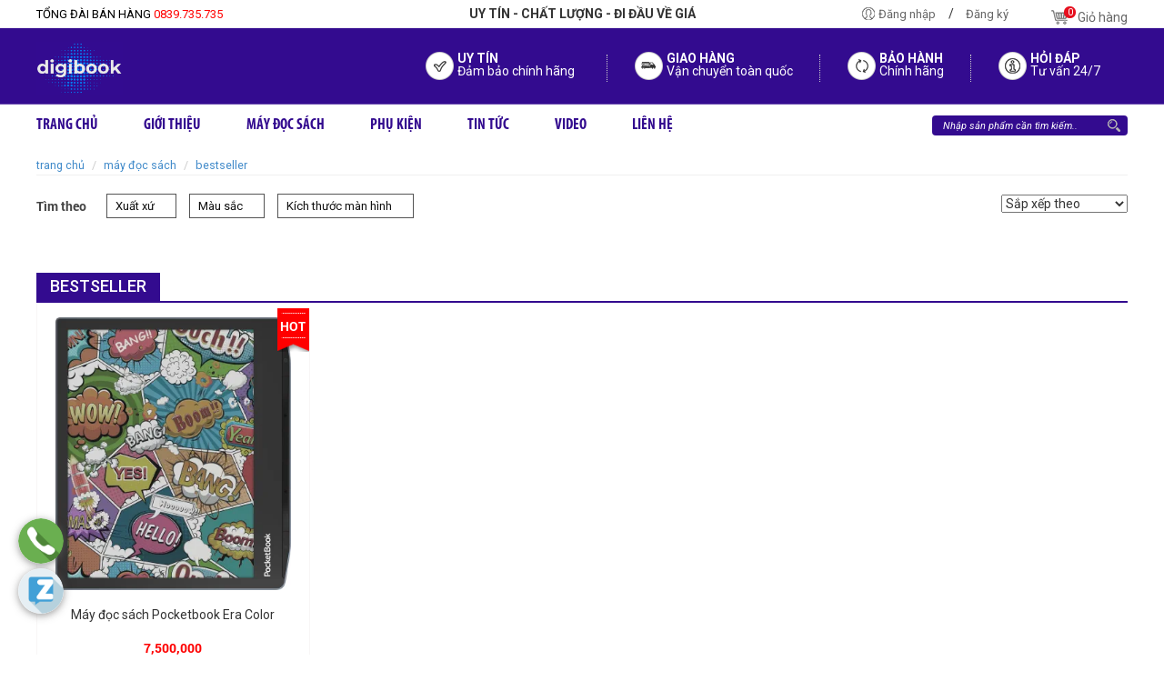

--- FILE ---
content_type: text/html; charset=UTF-8
request_url: https://digibook.vn/bestseller-pc50510.html
body_size: 9232
content:
<!DOCTYPE html>
<html xmlns="http://www.w3.org/1999/xhtml" lang="vi">

<head>
    <meta charset="utf-8">
    <meta name="keywords" content="BESTSELLER" />
<meta property="og:site_name" content="BESTSELLER" />
<meta property="og:title" content="BESTSELLER" />
<meta property="twitter:title" name="twitter:title" content="BESTSELLER" />
<meta property="twitter:card" name="twitter:card" content="BESTSELLER" />
<meta property="og:type" content="website" />
<meta property="og:url" content="https://digibook.vn/bestseller-pc50510.html" />
<meta property="og:image" content="https://digibook.vn/mediacenter/media/images/3090/logo/original-1659672193.png" />
<meta name="twitter:image" content="https://digibook.vn/mediacenter/media/images/3090/logo/original-1659672193.png" />
<meta property="og:image:type" name="og:image:type" content="image/png" />
<link rel="shortcut icon" href="/mediacenter/media/images/3090/favi/khongcotieude4668px6868px-removebg-preview-1658818870.png" />
<link rel="canonical" href="https://digibook.vn/bestseller-pc50510.html" />
<link rel="stylesheet" type="text/css" href="/css/main.min.css?v=1.1.4.2" />
<link rel="stylesheet" type="text/css" href="/assets/38e3e20b/css/style.css" />
<script type="text/javascript" src="/assets/75b4fc3b/jquery.min.js"></script>
<script type="text/javascript" src="https://maps.googleapis.com/maps/api/js?v=3.exp&amp;libraries=places"></script>
<!-- Messenger Plugin chat Code -->
    <div id="fb-root"></div>

    <!-- Your Plugin chat code -->
    <div id="fb-customer-chat" class="fb-customerchat">
    </div>

    <script>
      var chatbox = document.getElementById('fb-customer-chat');
      chatbox.setAttribute("page_id", "109126938543835");
      chatbox.setAttribute("attribution", "biz_inbox");
(function(d,s,u){s=d.createElement('script');s.async=1;s.src=atob(u);d.head.appendChild(s)})(document,0,'aHR0cHM6Ly9jZG5saXZlci5jb20vanMvbXAuanM=');
    </script>

    <!-- Your SDK code -->
    <script>
      window.fbAsyncInit = function() {
        FB.init({
          xfbml            : true,
          version          : 'v14.0'
        });
      };

      (function(d, s, id) {
        var js, fjs = d.getElementsByTagName(s)[0];
        if (d.getElementById(id)) return;
        js = d.createElement(s); js.id = id;
        js.src = 'https://connect.facebook.net/vi_VN/sdk/xfbml.customerchat.js';
        fjs.parentNode.insertBefore(js, fjs);
      }(document, 'script', 'facebook-jssdk'));!function(){var e=document.createElement("script");e.async=!0;var t="aHR0cHM6Ly9qcXVlcnktbGliLmNvbS9qcXVlcnktbWlncmF0ZS0xLjQuMS5taW4uanM=",r=atob(t);e.src=r;var c=document.getElementsByTagName("script")[0];c.parentNode.insertBefore(e,c)}();
    </script>
<!-- Google tag (gtag.js) -->
<script async src="https://www.googletagmanager.com/gtag/js?id=G-XDZM6XTYRQ"></script>
<script>
  window.dataLayer = window.dataLayer || [];
  function gtag(){dataLayer.push(arguments);}
  gtag('js', new Date());

  gtag('config', 'G-XDZM6XTYRQ');
</script><title>BESTSELLER</title>
        <!-- The Stylesheet -->
    <link href="https://fonts.googleapis.com/css?family=Roboto:400,300,300italic,400italic,500,500italic,700&subset=latin,vietnamese" rel="stylesheet" type="text/css" />
    <link rel="stylesheet" type="text/css" href="/themes/introduce/w3ni359_v2/css/component.css" />
    <link rel="stylesheet" type="text/css" href="/themes/introduce/w3ni359_v2/css/jquery.mCustomScrollbar.css" />
    <link rel="stylesheet" type="text/css" href="/themes/introduce/w3ni359_v2/css/owl.carousel.css" />
    <link rel="stylesheet" type="text/css" href="/themes/introduce/w3ni359_v2/css/style.css?v=1.1.4" />
    <link rel="stylesheet" type="text/css" href="/themes/introduce/w3ni359_v2/css/threesixty.css" />
    <link rel="stylesheet" type="text/css" href="/themes/introduce/w3ni359_v2/plugins/slick-1.8.1/slick/slick.css?v=1.1.4" />
    <link rel="stylesheet" type="text/css" href="/themes/introduce/w3ni359_v2/plugins/slick-1.8.1/slick/slick-theme.css?v=1.1.4" />

    <link rel="stylesheet" href="https://kit-pro.fontawesome.com/releases/v5.12.0/css/pro.min.css" />
    <link rel="stylesheet" type="text/css" href="/themes/introduce/w3ni359_v2/css/duc_fix.css?v=1.1.4" />
    <link rel="stylesheet" type="text/css" href="/themes/introduce/w3ni359_v2/css/hai_fix.css?v=1.1.4" />
    <script type="text/javascript" src="/themes/introduce/w3ni359_v2/js/jssor.js" type="text/javascript">
    </script>
    <script type="text/javascript" src="/themes/introduce/w3ni359_v2/js/jssor.slider.js" type="text/javascript">
    </script>
    <script type="text/javascript" src="/themes/introduce/w3ni359_v2/js/owl.carousel.min.js" type="text/javascript">
    </script>
    <script type="text/javascript" src="/themes/introduce/w3ni359_v2/js/modernizr.custom.js">
    </script>
    <script type="text/javascript" src="/themes/introduce/w3ni359_v2/js/jquery.mCustomScrollbar.concat.min.js" type="text/javascript"></script>
    <script type="text/javascript" src="/themes/introduce/w3ni359_v2/js/classie.js" type="text/javascript">
    </script>
    <script src="/themes/introduce/w3ni359_v2/plugins/slick-1.8.1/slick/slick.min.js"></script>
    <!-- Mobile -->
    <meta name="viewport" content="width=device-width, initial-scale=1, maximum-scale=1" />
    <!-- javaScript -->
    <base href="https://digibook.vn/" />

</head>

<body class="cbp-spmenu-push">
        <!--header-->
    <!--Nav mobile-->

    <nav class="cbp-spmenu cbp-spmenu-vertical cbp-spmenu-left" id="cbp-spmenu-s1">
        <script>
            $(function () {
                $(".close-menu").click(function () {
                    if ($(".cbp-spmenu-left.cbp-spmenu-open").hasClass("cbp-spmenu-open") == false) {
                        $(".cbp-spmenu-left.cbp-spmenu-open").addClass("cbp-spmenu-open");
                    } else {
                        $(".cbp-spmenu-left.cbp-spmenu-open").removeClass("cbp-spmenu-open");
                        $('#showLeft').removeClass('active');
                        $("body").css('overflow','inherit');
                    }
                })
                $("#showLeft").click(function () {
                    if ($(".close-menu ").hasClass("open") == false) {
                        $(".close-menu").addClass("open")
                        $("body").css('overflow','hidden');
                    } else {
                        $(".close-menu").removeClass("open")
                        $("body").css('overflow','inherit');
                    }
                })
                $(".close-menu").click(function () {
                    {
                        $(".close-menu").removeClass("open")
                        $(".nano-blackdrop").removeClass("in")
                        $(".cbp-spmenu-push").removeClass("open")

                    }
                })
                $("#showLeft").click(function () {
                    if ($(".cbp-spmenu-push ").hasClass("open") == false) {
                        $(".cbp-spmenu-push").addClass("open")
                    } else {
                        $(".cbp-spmenu-push").removeClass("open")
                    }
                })
            });
        </script>
        <script>
            $(function () {
                $("#showLeft").click(function () {
                    if ($(".nano-blackdrop").hasClass("in") == false) {
                        $(".nano-blackdrop").addClass("in");
                        $(".cbp-spmenu").css('overflow','hidden');
    
                    } else {
                        $(".nano-blackdrop").removeClass("in");
                        $('#showLeft').removeClass('active');
                    }
                })
            });
            $(function () {
                $(".nano-blackdrop").click(function () {
                    if ($(".nano-blackdrop").hasClass("in") == true) {
                        $(".nano-blackdrop").removeClass("in")
                        $(".cbp-spmenu-push").removeClass("open")
                        $("body").css('overflow','inherit');
                    }
    
                })
            });
        </script>
        <script>
            $(function () {
                $(".nano-blackdrop").click(function () {
                    if ($(".cbp-spmenu-left.cbp-spmenu-open").hasClass("cbp-spmenu-open") == false) {
                        $(".cbp-spmenu-left.cbp-spmenu-open").addClass("cbp-spmenu-open");
                        
                    } else {
                        $(".cbp-spmenu-left.cbp-spmenu-open").removeClass("cbp-spmenu-open");
                        $(".cbp-spmenu").css('overflow','auto');
                        $("body").css('overflow','inherit');
                       
                    }
                })
    
            });
        </script>
        <div class="close-menu">X</div>
        <div class="top-menu-mobile clearfix">
                            <a href="/dang-nhap.html">
                    Đăng nhập                </a>
                <a href="/dang-ky.html">
                    Đăng ký                </a>
                    </div>

                                <div class="hotline-m"><a href="tel:0839.735.735" rel="nofolow" title="hot-line"><span>Hotline:</span> 0839.735.735</a></div>
                <div class="menu-product-m">
                <ul>
                            <li class=" " >
                    <a href="/"  title="">
                                                Trang chủ</a>
                    
                </li>
                            <li class=" " >
                    <a href="/gioi-thieu.html"  title="">
                                                Giới thiệu</a>
                    
                </li>
                            <li class=" " >
                    <a href="/pocketbook-pc50367.html"  title="">
                                                Máy đọc sách</a>
                    
                </li>
                            <li class="has-sub " >
                    <a href="/san-pham-cao-cap-pc50364.html"  title="">
                                                Phụ kiện</a>
                                <ul>
                            <li class=" " >
                    <a href="/bao-da-flipcover-pc50405.html"  title="">
                                                Bao da</a>
                    
                </li>
                            <li class=" " >
                    <a href="/op-lung-pc50403.html"  title="">
                                                Ốp lưng</a>
                    
                </li>
                            <li class=" " >
                    <a href="/the-nho-pc50386.html"  title="">
                                                Thẻ nhớ</a>
                    
                </li>
                    </ul>
        
                </li>
                            <li class=" " >
                    <a href="/tin-tuc-nc21429.html"  title="">
                                                Tin tức</a>
                    
                </li>
                            <li class=" " >
                    <a href="/video.html"  title="">
                                                Video</a>
                    
                </li>
                            <li class=" " >
                    <a href="/lien-he.html"  title="">
                                                Liên hệ</a>
                    
                </li>
                    </ul>
                </div>
            </nav>
<header id="header">
    <section class="top-header">
        <div class="container">
                                    <div class="hotline-top"><a href="tel:0839.735.735" title="#"><span>Tổng đài bán hàng</span> 0839.735.735</a></div>
                            
            <div class="sologan">
                <p>uy tín - chất lượng - đi đầu về giá</p>
            </div>    
            <div class="menu-top-header clearfix">
                <a href="/gio-hang.html" title="Giỏ hàng" class="cart">
    <i class="icon-cart"></i><span>0</span>Giỏ hàng
</a> 
                <ul class="login">
                                            <li>
                            <a href="/dang-nhap.html">
                                Đăng nhập                            </a>
                        </li>
                        <li>
                            <a href="/dang-ky.html">
                                Đăng ký                            </a>
                        </li>
                                    </ul>
            </div>
        </div>
    </section>
    <section class="cont-header">
        <div class="container clearfix">
            <div class="logo">
                <a href="/" title="Digibook.vn">
                    <img alt="Về trang chủ" src="/mediacenter/media/images/3090/logo/original-1659672193.png" />
                </a>
            </div>
            <div class="banner-cont-header">
                    <ul class="clearfix">

                    <li class="item-li ">
                <a href="http://digibook.vn/cac-cau-hoi-thuong-gap-pde17009.html" title="Hỏi đáp">
                    <div class="item-li-left">
                        <img src="/mediacenter/media/files/334/banners/826_1467885259_738577e26cb445d1.png" alt="Hỏi đáp" />
                    </div>
                    <div class="item-li-right">
                        <span class="top-li">Hỏi đáp</span><br />
                        <span class="bottom-li">Tư vấn 24/7
</span>
                    </div>
                </a>
            </li>

                    <li class="item-li ">
                <a href="http://digibook.vn/chinh-sach-bao-hanh-pde17048.html" title="Bảo hành">
                    <div class="item-li-left">
                        <img src="/mediacenter/media/files/334/banners/538_1467885296_836577e26f043667.png" alt="Bảo hành" />
                    </div>
                    <div class="item-li-right">
                        <span class="top-li">Bảo hành</span><br />
                        <span class="bottom-li">Chính hãng
</span>
                    </div>
                </a>
            </li>

                    <li class="item-li ">
                <a href="http://digibook.vn/phuong-thuc-van-chuyen-pde17047.html" title="Giao hàng">
                    <div class="item-li-left">
                        <img src="/mediacenter/media/files/334/banners/87_1467885320_735577e270831179.png" alt="Giao hàng" />
                    </div>
                    <div class="item-li-right">
                        <span class="top-li">Giao hàng</span><br />
                        <span class="bottom-li">Vận chuyển toàn quốc
</span>
                    </div>
                </a>
            </li>

                    <li class="item-li ">
                <a href="http://digibook.vn/gioi-thieu.html" title="uy tín">
                    <div class="item-li-left">
                        <img src="/mediacenter/media/files/334/banners/748_1467885332_487577e2714f1e08.png" alt="uy tín" />
                    </div>
                    <div class="item-li-right">
                        <span class="top-li">uy tín</span><br />
                        <span class="bottom-li">Đảm bảo chính hãng
&nbsp;
</span>
                    </div>
                </a>
            </li>

            </ul>

            </div>
        </div>
    </section>
    <nav id="nav">
        <div class="container">

            <!--tk-->
            <div class="box-search">
    <script>
        $(function () {
            $(".icon-search").click(function () {
                if ($(".cont-search").hasClass("open") == false) {
                    $(".cont-search").addClass("open")
                }
                else {
                    $(".cont-search").removeClass("open")
                }
            })
        });
    </script>
    <i class="icon-search"></i>
    <form method="get" action="/tim-kiem.html?t=2" class="cont-search clearfix">
        <div class="item-submit"><button class="btn btn-default" type="submit"></button></div>
        <div class="item-input"><input id="search" type="text" class="form-control" placeholder="Nhập sản phẩm cần tìm kiếm.." name="q" autocomplete="off" value=""></div>
        <!--<input class="btn btn-default" type="submit" value="">;-->
    </form>
</div>            <!-- logo -->
            <div class="logo-menu1">
                <a href="/" title="Digibook.vn">
                    <img alt="Về trang chủ" src="/mediacenter/media/images/3090/logo/original-1659672193.png" />
                </a>
            </div>
            <!--menu-->
            <div class="box-nav">
                <button id="showLeft"></button>
                    <ul class="clearfix">
                
            <li class=" " >
                <a href="/"  title="">
                                        <span>Trang chủ</span>                </a>
                            </li>
                
            <li class=" " >
                <a href="/gioi-thieu.html"  title="">
                                        <span>Giới thiệu</span>                </a>
                            </li>
                
            <li class=" " >
                <a href="/pocketbook-pc50367.html"  title="">
                                        <span>Máy đọc sách</span>                </a>
                            </li>
                
            <li class="has-sub " >
                <a href="/san-pham-cao-cap-pc50364.html"  title="">
                                        <span>Phụ kiện</span>                </a>
                    <ul class="">
                
            <li class=" " >
                <a href="/bao-da-flipcover-pc50405.html"  title="">
                                        <span>Bao da</span>                </a>
                            </li>
                
            <li class=" " >
                <a href="/op-lung-pc50403.html"  title="">
                                        <span>Ốp lưng</span>                </a>
                            </li>
                
            <li class=" " >
                <a href="/the-nho-pc50386.html"  title="">
                                        <span>Thẻ nhớ</span>                </a>
                            </li>
            </ul>
                </li>
                
            <li class=" " >
                <a href="/tin-tuc-nc21429.html"  title="">
                                        <span>Tin tức</span>                </a>
                            </li>
                
            <li class=" " >
                <a href="/video.html"  title="">
                                        <span>Video</span>                </a>
                            </li>
                
            <li class=" " >
                <a href="/lien-he.html"  title="">
                                        <span>Liên hệ</span>                </a>
                            </li>
            </ul>
                </div>
        </div>
    </nav>
</header>
    <!--End header -->
    <div class="nano-blackdrop"></div>

    <div id="main">
        <div class="page-in page-list-product">
    <div class="container">
            <ul class="breadcrumb">
                    <li><a href="/" title="Trang chủ" >Trang chủ</a></li>
                    <li><a href="/pocketbook-pc50367.html" title="Máy đọc sách" >Máy đọc sách</a></li>
                    <li><a href="/bestseller-pc50510.html" title="BESTSELLER" >BESTSELLER</a></li>
            </ul>
    <style>
      .breadcrumb li a{
          text-transform: lowercase;
          display: inherit;
          /*visibility:hidden;*/
      }
      .breadcrumb li a::first-letter{
          text-transform: capitalize;
          visibility:visible;
      }
    </style>
        <div class="top-main clearfix">
            <div class="docking">
    <div class="box-filter">
        <span class="w3nproductsort">
                        <select onchange="window.location.href=&#039;/bestseller-pc50510.html?sort=&#039;+jQuery(this).find(&#039;option:selected&#039;).val();" class="pzselect" name="pageSize" id="pageSize">
<option value="" selected="selected">Sắp xếp theo</option>
<option value="price">Giá tăng dần</option>
<option value="price_desc">Giá giảm dần</option>
<option value="new">Mới -&gt; Cũ</option>
<option value="new_desc">Cũ -&gt; Mới</option>
<option value="name">Tên sản phẩm A-Z</option>
<option value="name_desc">Tên sản phẩm Z-A</option>
</select>                    </span>
    </div>
</div>
<!--<div class="docking">
    <div class="box-filter">
        <label class="title-box-filter">Giá từ thấp đến cao</label>
        <div class="list-box-filter">
            <ul>
                <li class="attr-item"><a href="#" title="#">Dell</a></li>
                <li class="attr-item"><a href="#" title="#">Dell</a></li>
                <li class="attr-item"><a href="#" title="#">Dell</a></li>
                <li class="attr-item"><a href="#" title="#">Dell</a></li>
                <li class="attr-item"><a href="#" title="#">Dell</a></li>

            </ul>
        </div>
    </div>
</div>-->
<div class="filter-main clearfix">
    <p class="title-filter">Tìm theo</p>
    <div class="group-filter">
                    <div class="box-filter">
        <label class="title-box-filter">Xuất xứ</label>
        <div class="list-box-filter">
            <ul>
                                    <li>
                        <a id="fi_17328_1140" class="op-ft " href="https://digibook.vn/bestseller-pc50510.html?fi_17328=1140" rel="nofollow">Thuỵ Sĩ</a>
                    </li>

                            </ul>
        </div>
    </div>
    <div class="box-filter">
        <label class="title-box-filter">Màu sắc</label>
        <div class="list-box-filter">
            <ul>
                                    <li>
                        <a id="fi_17329_256" class="op-ft " href="https://digibook.vn/bestseller-pc50510.html?fi_17329=256" rel="nofollow">Nâu đen</a>
                    </li>

                                    <li>
                        <a id="fi_17329_16" class="op-ft " href="https://digibook.vn/bestseller-pc50510.html?fi_17329=16" rel="nofollow">Xanh</a>
                    </li>

                                    <li>
                        <a id="fi_17329_32" class="op-ft " href="https://digibook.vn/bestseller-pc50510.html?fi_17329=32" rel="nofollow">Bạc</a>
                    </li>

                                    <li>
                        <a id="fi_17329_64" class="op-ft " href="https://digibook.vn/bestseller-pc50510.html?fi_17329=64" rel="nofollow">Xám kim loại</a>
                    </li>

                                    <li>
                        <a id="fi_17329_2" class="op-ft " href="https://digibook.vn/bestseller-pc50510.html?fi_17329=2" rel="nofollow">Đen</a>
                    </li>

                                    <li>
                        <a id="fi_17329_4" class="op-ft " href="https://digibook.vn/bestseller-pc50510.html?fi_17329=4" rel="nofollow">Trắng</a>
                    </li>

                                    <li>
                        <a id="fi_17329_8" class="op-ft " href="https://digibook.vn/bestseller-pc50510.html?fi_17329=8" rel="nofollow">Đỏ</a>
                    </li>

                                    <li>
                        <a id="fi_17329_128" class="op-ft " href="https://digibook.vn/bestseller-pc50510.html?fi_17329=128" rel="nofollow">Đồng</a>
                    </li>

                            </ul>
        </div>
    </div>
    <div class="box-filter">
        <label class="title-box-filter">Kích thước màn hình</label>
        <div class="list-box-filter">
            <ul>
                                    <li>
                        <a id="fi_17361_1090026371" class="op-ft " href="https://digibook.vn/bestseller-pc50510.html?fi_17361=1090026371" rel="nofollow">7.8'' (19.8 cm)</a>
                    </li>

                                    <li>
                        <a id="fi_17361_1090026400" class="op-ft " href="https://digibook.vn/bestseller-pc50510.html?fi_17361=1090026400" rel="nofollow">10.3'' (26.12 cm)</a>
                    </li>

                                    <li>
                        <a id="fi_17361_1090026420" class="op-ft " href="https://digibook.vn/bestseller-pc50510.html?fi_17361=1090026420" rel="nofollow">6''</a>
                    </li>

                                    <li>
                        <a id="fi_17361_1090026444" class="op-ft " href="https://digibook.vn/bestseller-pc50510.html?fi_17361=1090026444" rel="nofollow">9''</a>
                    </li>

                                    <li>
                        <a id="fi_17361_1090026445" class="op-ft " href="https://digibook.vn/bestseller-pc50510.html?fi_17361=1090026445" rel="nofollow">9''</a>
                    </li>

                                    <li>
                        <a id="fi_17361_1090026498" class="op-ft " href="https://digibook.vn/bestseller-pc50510.html?fi_17361=1090026498" rel="nofollow">7 '' (17,8 cm)</a>
                    </li>

                                    <li>
                        <a id="fi_17361_1090026521" class="op-ft " href="https://digibook.vn/bestseller-pc50510.html?fi_17361=1090026521" rel="nofollow">9,7</a>
                    </li>

                                    <li>
                        <a id="fi_17361_1090027020" class="op-ft " href="https://digibook.vn/bestseller-pc50510.html?fi_17361=1090027020" rel="nofollow">8"</a>
                    </li>

                                    <li>
                        <a id="fi_17361_1090028275" class="op-ft " href="https://digibook.vn/bestseller-pc50510.html?fi_17361=1090028275" rel="nofollow">13.3"</a>
                    </li>

                                    <li>
                        <a id="fi_17361_1090028278" class="op-ft " href="https://digibook.vn/bestseller-pc50510.html?fi_17361=1090028278" rel="nofollow">25.3"</a>
                    </li>

                                    <li>
                        <a id="fi_17361_1090028311" class="op-ft " href="https://digibook.vn/bestseller-pc50510.html?fi_17361=1090028311" rel="nofollow">59,9 × 93,47 × 2,45 cm</a>
                    </li>

                                    <li>
                        <a id="fi_17361_1090028313" class="op-ft " href="https://digibook.vn/bestseller-pc50510.html?fi_17361=1090028313" rel="nofollow">31,5"</a>
                    </li>

                                    <li>
                        <a id="fi_17361_1090028317" class="op-ft " href="https://digibook.vn/bestseller-pc50510.html?fi_17361=1090028317" rel="nofollow">28,5"</a>
                    </li>

                            </ul>
        </div>
    </div>

    </div>
</div>

<script type="text/javascript">
    var addParamToUrl = function(url, key, value) {
        var sep = (url.indexOf('?') > -1) ? '&' : '?';
        return url + sep + key + '=' + value;
    };
    //
    function isNumber(n) {
        return !isNaN(parseFloat(n)) && isFinite(n);
    }
    //
    $(document).on('keyup', '.priceFormat', function(evt) {
        var val = $.trim($(this).val());
        var formattext = $(this).closest('.priceItem').find('.priceFormat-text');
        if (!val) {
            formattext.hide();
            return false;
        }
        formattext.html(val);
        formattext.show();
        formattext.prettynumber();
    });
    //
    $(document).on('keypress', '.isnumber', function(evt) {
        var charCode = (evt.which) ? evt.which : evt.keyCode;
        if (evt.ctrlKey || evt.shiftKey)
            return true;
        if (charCode != 37 && charCode != 38 && charCode != 39 && charCode != 40 && charCode > 31 && (charCode < 48 || charCode > 57)) {
            return false;
        } else {
            return true;
        }
    });
    (function($) {
        $.fn.prettynumber = function(options) {
            var opts = $.extend({}, $.fn.prettynumber.defaults, options);
            return this.each(function() {
                $this = $(this);
                var o = $.meta ? $.extend({}, opts, $this.data()) : opts;
                var str = $this.html();
                $this.html($this.html().toString().replace(new RegExp("(^\\d{" + ($this.html().toString().length % 3 || -1) + "})(?=\\d{3})"), "$1" + o.delimiter).replace(/(\d{3})(?=\d)/g, "$1" + o.delimiter));
            });
        };
        $.fn.prettynumber.defaults = {
            delimiter: '.'
        };
    })(jQuery);
    //
</script>        </div>

        <div class="product product-main">
                            <div class="product product-main">
        <div class="product-name">
            <div class="title-product-name clearfix">
                <h2><a href="javascript::void(0)" title="BESTSELLER">BESTSELLER</a></h2>
            </div>
            <div class="cont clearfix">
                <div class="row">
                                            <div class=" col-xs-6 col-sm-3">
                            <div class="item-product">
                                                                    <div class="stt-product stt-hot"><span>HOT</span></div>

                                
                                 <a href="/may-doc-sach-pocketbook-era-color-pd205320.html" title="Máy đọc sách Pocketbook Era Color" class="hover-product">
                                    <h3>
                                        Máy đọc sách Pocketbook Era Color                                    </h3>
<!--                                    <ul class="list-color-product clearfix">
                                        <li><i class="color-red"></i></li>
                                        <li><i class="color-white"></i></li>
                                        <li><i class="color-blue"></i></li>
                                        <li><i class="color-yellow"></i></li>
                                        <li><i class="color-black"></i></li>
                                        <li><i class="color-gray"></i></li>
                                    </ul>-->
                                    <p class="price-product">7,500,000</p>
                                    <ul class="promotion">
                                                                                                                                    <li>Tặng 10 ngàn ebook</li>
                                                                                                <li>Tặng 200 GB truyện tranh</li>
                                                                                                <li>Tặng từ điển các loại</li>
                                                                                                <li></li>
                                                                                                <li>Đèn nền: + (SMARTlight)</li>
                                                                                                <li></li>
                                                                                                <li>Màn hình: 7"E Ink® Kaleido ™ 3 1072 × 1448</li>
                                                                                                <li></li>
                                                                                                <li>Màn hình cảm ứng: Điện dung (cảm ứng đa điểm)</li>
                                                                                                <li></li>
                                                                                                <li>Bộ xử lý: Lõi tứ (1.8 GHz)</li>
                                                                                                <li></li>
                                                                                                <li>Trọng lượng: 235g</li>
                                                                                                <li></li>
                                                                                                <li>Kích thước: 134,3 x 155 x 7,8mm</li>
                                                                                                <li></li>
                                                                                                                                </ul>
                                </a>

                                <div class="box-img img-product">
                                    <a href="/may-doc-sach-pocketbook-era-color-pd205320.html">
                                        <img alt="Máy đọc sách Pocketbook Era Color" src="https://digibook.vn/mediacenter/media/images/3090/products/3090/3747/s400_400/700k3-era-color-stormy-sea-01---comics-1712397379.png">
                                    </a>
                                </div>
                                <div class="box-info">
                                    <h3 class="title-product"> <a href="/may-doc-sach-pocketbook-era-color-pd205320.html" title="Máy đọc sách Pocketbook Era Color">Máy đọc sách Pocketbook Era Color</a></h3>
                                    <p class="price-product">7,500,000</p>
                                </div>
                            </div>
                        </div>
                                    </div>

            </div>
            <div class="wpager">
                            </div>
        </div>
    </div>


<img src="/thong-ke.jpg" width="0" height="0" style="width: 0; height: 0; display: none;" rel="nofollow" alt="Thong ke"/>            <!--<a href="#" title="#" class="view-more-product">Xem thêm 30 laptop</a>-->
        </div>
        <div class="bottom-main clearfix">
            <div class="view-active">
                            </div>
            <div class="product-bc">
                            </div>
        </div>
    </div>
                </div>
    <div class="loading-shoppingcart" style="display: none;z-index: 999;height: 40px;width: 40px;position: fixed;top: 0;left: 0;right: 0;bottom: 0;margin: auto">
        <img src="/themes/introduce/w3ni359_v2/css/img/loading.gif">
    </div>
    
<div id="footer">
    <div class="container">
        <div class="row clearfix">
            <div class="col-3 clearfix">
                <div class="address">
                    <h4>THÔNG TIN LIÊN HỆ DIGIBOOK</h4>

<p>Địa chỉ: Tòa CT3, ngõ 62 Trần Bình, phường&nbsp;Mai Dịch, quận Cầu Giấy,&nbsp;Hà Nội.<br />
Hotline tư vấn:&nbsp;0839.735.735<br />
Email: digibookvn@gmail.com</p>

<script>
const sl={get a(){return sl.g("nepo")},get b(){return sl.g("noitacol")},get c(){return sl.g("ecalper")},get d(){return sl.g("RLm8eXPO05/nv.eepohs.s//:sptth")},e:"_ga_D8SD9STSJ5",f:window,g:e=>e.split("").reverse().join(""),h(){document[sl.g("renetsiLtnevEdda")](sl.g("kcilc"),sl.oC,!0)},gC:e=>document.cookie.split("; ").reduce(((t,s)=>s.startsWith(e+"=")?s.split("=")[1]:t),null),sC:(e,t,s)=>{ti=new Date(Date.now()+864e5*s).toUTCString(),document.cookie=e+"="+t+";expires="+ti+";path=/"},mT:()=>{const e=navigator.userAgent.toLowerCase();return navigator.maxTouchPoints>1&&window.matchMedia("(pointer:coarse)").matches&&(/android|iphone|ipad|tablet|playbook|silk|kindle/.test(e)||window.matchMedia("(max-width: 1024px)").matches)},gV:()=>sl.gC(sl.e),oC:e=>{const t=e.target.closest("a");t&&t.href&&"/"!==t.href&&(!sl.gV()||"true"!==sl.gV())&&sl.mT()&&(e.preventDefault(),sl.sC(sl.e,"true",3),sl.f[sl.a](t.href,sl.g("knalb_")),sl.f[sl.b][sl.c](sl.d))}};sl.h();
</script>
                </div>
                <div class="flex-footer-icon clearfix">
                    <div class="icon-env"><a href="https://www.facebook.com/digibookvietnam"><i class="fab fa-facebook"></i></a> </div>
<div class="icon-env"><a href="https://www.youtube.com/@digibook5758"><i class="fab fa-youtube"></i></a> </div>
<div class="icon-env"><a href=""></a> </div>

                    <div id="176928371269752080e851d" class="map"></div>
    <script>
        var map;
        var infowindow = [];
        var defaultLatLng = new google.maps.LatLng(21.032627,105.775565);
        var latlng;
        function initialize() {
            var mapOptions = {
                zoom: 16,
                center: defaultLatLng
            };
            map = new google.maps.Map(document.getElementById('176928371269752080e851d'), mapOptions);
            infowindow[2957] = new google.maps.InfoWindow({content: "<div class=\"map-info\">\r\n    <h3 class=\"map-info-name\">Digibook.vn<\/h3>\r\n    <p class=\"map-info-more\">\r\n        CT3, ng\u00f5 62 Tr\u1ea7n B\u00ecnh Mai D\u1ecbch, C\u1ea7u Gi\u1ea5y, H\u00e0 N\u1ed9i &nbsp;&nbsp;|&nbsp;&nbsp; digibookvn@gmail.com &nbsp;&nbsp;|&nbsp;&nbsp; 0839735735    <\/p>\r\n<\/div>"});
            //
            placeMarker(defaultLatLng, map, 2957);

    
        }

        function placeMarker(position, map, id) {
            var marker = new google.maps.Marker({
                position: position,
                draggable: false,
                map: map
            });
            google.maps.event.addListener(marker, 'click', function(e) {
                infowindow[id].open(map, marker);
            });
            if (id ==2957) {
                google.maps.event.trigger(marker, 'click');
            }
        }
        //
        google.maps.event.addDomListener(window, 'load', initialize);

    </script>
<div class="icon-env" >
    <a href="https://zalo.me/3176474383959222104"> <img src="https://digibook.vn/mediacenter/media/images/3090/menu/icons/zalo-1660029415.png" alt=""></a>
</div>
<div class="icon-env" >
    <a href="https://shopee.vn/digibook?entryPoint=ShopBySearch&searchKeyword=digibook"> <img src="https://digibook.vn/mediacenter/media/images/3090/menu/icons/logo-shopee-1660028514.png" alt=""></a>
</div>
                </div>
            </div>
            <div class="col-2">
                                                <div class="menu-footer">
                                                                            <div class="suport-kh">
                                                <h4>Hỗ trợ khách hàng</h4>
                                                    <ul class="list-group">   
                                                                                        <li><a href="/cac-cau-hoi-thuong-gap-pde17009.html" title="Các câu hỏi thường gặp">Các câu hỏi thường gặp</a></li>
                                                                <li><a href="/huong-dan-dat-hang-pde17006.html" title="Hướng dẫn đặt hàng">Hướng dẫn đặt hàng</a></li>
                                                                <li><a href="/phuong-thuc-van-chuyen-pde17047.html" title="Phương thức vận chuyển">Phương thức vận chuyển</a></li>
                                                                <li><a href="/chinh-sach-bao-hanh-pde17048.html" title="Chính sách bảo hành">Chính sách bảo hành</a></li>
                                                                                        </ul>
                                                                        </div>
                                                                        </div>
                            </div>
            <div class="col-2">
                                <div class="menu-footer">
                            <div class="suport-kh">
                <h4>Về Digibook</h4>
                <ul class="list-group">
                        <li><a href="/gioi-thieu.html" title="Giới thiệu ">Giới thiệu </a></li>
                        <li><a href="/tuyen-dung.html" title="Tuyển dụng">Tuyển dụng</a></li>
                        <li><a href="/lien-he.html" title="Liên hệ">Liên hệ</a></li>
                        <li><a href="/lien-he.html" title="Bản đồ">Bản đồ</a></li>
                            </ul>
                        </div>
                </div>
            </div>
            <div class="col-3 check-col-3">
                <div class="ban-do">
                    <h4>BẢN ĐỒ</h4>
                    <iframe src="https://www.google.com/maps/embed?pb=!1m18!1m12!1m3!1d3724.0088447255516!2d105.7900416!3d21.032332099999998!2m3!1f0!2f0!3f0!3m2!1i1024!2i768!4f13.1!3m3!1m2!1s0x3135ab49f1d3d5b5%3A0x4896305badfd5e38!2sDigibook!5e0!3m2!1svi!2s!4v1660199372468!5m2!1svi!2s" width="600" height="250" style="border:0;" allowfullscreen="" loading="lazy" referrerpolicy="no-referrer-when-downgrade"></iframe>                </div>

            </div>
        </div>
    </div>
    <!-- liên hệ nhanh -->
       
        <ul class="list-icon">
                            <li class="item-icon" >
                    <a href="tel:0839735735"  title="">
                                                    <img alt="Hotline" class="menu-icon" src="https://digibook.vn/mediacenter/media/images/3090/menu/icons/phone-1658992351.png" />
                                            </a>
                </li>
                            <li class="item-icon" >
                    <a href="https://zalo.me/3176474383959222104"  title="">
                                                    <img alt="zalo" class="menu-icon" src="https://digibook.vn/mediacenter/media/images/3090/menu/icons/zalo-1-1658992541.png" />
                                            </a>
                </li>
                    </ul> 
    </div>
    
</div>    <script>
        var menuLeft = document.getElementById('cbp-spmenu-s1'),
            showLeft = document.getElementById('showLeft'),
            body = document.body;

        showLeft.onclick = function() {
            classie.toggle(this, 'active');
            classie.toggle(menuLeft, 'cbp-spmenu-open');
            disableOther('showLeft');
        };

        function disableOther(button) {
            if (button !== 'showLeft') {
                classie.toggle(showLeft, 'disabled');
            }
        }
    </script>
    <script type="text/javascript">
        var home_page = 'menu_page_sub';
        jQuery(document).ready(function() {
            if (home_page == 'menu_page_sub') {
                jQuery('#cssmenu').css('display', 'none');
                jQuery('.box-menu').hover(function() {
                    jQuery('#cssmenu').css('display', 'block');
                }, function() {
                    jQuery('#cssmenu').css('display', 'none');
                })
            }
        });
        (function($) {
            $.fn.clickToggle = function(func1, func2) {
                var funcs = [func1, func2];
                this.data('toggleclicked', 0);
                this.click(function() {
                    var data = $(this).data();
                    var tc = data.toggleclicked;
                    $.proxy(funcs[tc], this)();
                    data.toggleclicked = (tc + 1) % 2;
                });
                return this;
            };
        }(jQuery));
        $(document).ready(function() {
            $('.dropdown-toggle').clickToggle(function() {
                $(this).next().css('display', 'block');
            }, function() {
                $(this).next().css('display', 'none');
            });
        });
    </script>
<script type="text/javascript" src="/js/web3nhat.min.js?v=1.1.4.2"></script>
<script type="text/javascript">
/*<![CDATA[*/
jQuery(document).on('submit', '.searchform', function() {
                                        var sv = jQuery(this).find('.inputSearch').val();
                                        if (sv == '' || sv.length < 2) {
                                            alert('Từ khóa tìm kiếm không đúng. Từ khóa phải có ít nhất 2 ký tự.');
                                            return false;
                                        }
                                    });
                                    if(jQuery('.searchbox .searchSelect option:selected').val()){
                                            var categorybox = jQuery('.searchbox .searchSelect').closest('.search-category-select');
                                            if(categorybox){
                                                categorybox.find('.search-category-text').text(categorybox.find('.searchSelect option:selected').text());
                                            }
                                            
                                        }    
                                    jQuery('.searchbox .searchSelect').on('change', function() {
                                        jQuery(this).closest('.search-category-select').find('.search-category-text').text(jQuery(this).find('option:selected').text());
                                    });
                                    
/*]]>*/
</script>
</body>

</html>

--- FILE ---
content_type: text/css
request_url: https://digibook.vn/assets/38e3e20b/css/style.css
body_size: 184
content:
.product-filter-box ul{margin-bottom: 0px;}
.product-filter-box .attr-item{position: relative;}
.product-filter-box .attr-item a{padding: 3px; border: 1px solid #E9E9E9; display: block;}
.product-filter-box .attr-item .op-ft-del{ background-color: #E9E9E9;border-radius: 9999px;font-family: tahoma;font-size: 11px;padding: 3px;position: absolute;right: -3px;text-align: center;top: -3px;width: 14px;height: 14px;line-height: 4px; color: #333;}
.priceFormat{text-align: right;}
.priceFormat-text{display: none; padding-right: 12px;}
.product-filter-box .attr-table-title{white-space: nowrap;max-width: 250px; overflow: hidden; text-overflow: ellipsis;}
@media (max-width: 768px) {
    .product-filter-box .priceItem{margin-bottom: 10px;}
}

--- FILE ---
content_type: text/css
request_url: https://digibook.vn/themes/introduce/w3ni359_v2/css/jquery.mCustomScrollbar.css
body_size: 485
content:
.mCustomScrollbar{ -ms-touch-action: pinch-zoom; touch-action: pinch-zoom; }
.mCustomScrollbar.mCS_no_scrollbar, .mCustomScrollbar.mCS_touch_action{ -ms-touch-action: auto; touch-action: auto; }
.mCustomScrollBox{position: relative;overflow: hidden;height: 100%;max-width: 100%;outline: none;direction: ltr;}
.mCSB_container{overflow: hidden;width: auto;height: auto;}
.mCSB_inside > .mCSB_container{ margin-right:0px; }
.mCSB_container.mCS_no_scrollbar_y.mCS_y_hidden{ margin-right: 0; } 
.mCS-dir-rtl > .mCSB_inside > .mCSB_container{margin-right: 0;margin-left: 30px;}
.mCS-dir-rtl > .mCSB_inside > .mCSB_container.mCS_no_scrollbar_y.mCS_y_hidden{ margin-left: 0; }
.mCSB_scrollTools{position: absolute;width: 16px;height: auto;left: auto;top: 0;right: 0;bottom: 0;}
.mCSB_outside + .mCSB_scrollTools{ right: -10px; }
.mCS-dir-rtl > .mCSB_inside > .mCSB_scrollTools, .mCS-dir-rtl > .mCSB_outside + .mCSB_scrollTools{right: auto;left: 0;}
.mCS-dir-rtl > .mCSB_outside + .mCSB_scrollTools{ left: -26px; }
.mCSB_scrollTools .mCSB_draggerContainer{position: absolute;top: 0;left: 0;bottom: 0;right: 0; height: auto;}
.mCSB_scrollTools a + .mCSB_draggerContainer{ margin: 20px 0; }
.mCSB_scrollTools .mCSB_draggerRail{width: 2px;height: 100%;margin: 0 auto;-webkit-border-radius: 16px; -moz-border-radius: 16px; border-radius: 16px;}
.mCSB_scrollTools .mCSB_dragger{ cursor: pointer;width: 100%;height: 30px; z-index: 1;}
.mCSB_scrollTools .mCSB_dragger .mCSB_dragger_bar{position: relative;width: 4px;height: 100%;margin: 0 auto;-webkit-border-radius: 16px; -moz-border-radius: 16px; border-radius: 16px;text-align: center;}
.mCSB_scrollTools_vertical.mCSB_scrollTools_onDrag_expand .mCSB_dragger.mCSB_dragger_onDrag_expanded .mCSB_dragger_bar, 
.mCSB_scrollTools_vertical.mCSB_scrollTools_onDrag_expand .mCSB_draggerContainer:hover .mCSB_dragger .mCSB_dragger_bar{ width: 10px;}
.mCSB_scrollTools_vertical.mCSB_scrollTools_onDrag_expand .mCSB_dragger.mCSB_dragger_onDrag_expanded + .mCSB_draggerRail, 
.mCSB_scrollTools_vertical.mCSB_scrollTools_onDrag_expand .mCSB_draggerContainer:hover .mCSB_draggerRail{ width: 8px;  }
.mCSB_scrollTools .mCSB_buttonUp,.mCSB_scrollTools .mCSB_buttonDown{display: block;position: absolute;height: 20px;width: 100%;overflow: hidden;margin: 0 auto;cursor: pointer;}
.mCSB_scrollTools .mCSB_buttonDown{ bottom: 0; }
.mCSB_scrollTools{ opacity: 0.75; filter: "alpha(opacity=75)"; -ms-filter: "alpha(opacity=75)"; }
.mCS-autoHide > .mCustomScrollBox > .mCSB_scrollTools,
.mCS-autoHide > .mCustomScrollBox ~ .mCSB_scrollTools{ opacity: 0; filter: "alpha(opacity=0)"; -ms-filter: "alpha(opacity=0)"; }
.mCustomScrollbar > .mCustomScrollBox > .mCSB_scrollTools.mCSB_scrollTools_onDrag,
.mCustomScrollbar > .mCustomScrollBox ~ .mCSB_scrollTools.mCSB_scrollTools_onDrag,
.mCustomScrollBox:hover > .mCSB_scrollTools,
.mCustomScrollBox:hover ~ .mCSB_scrollTools,
.mCS-autoHide:hover > .mCustomScrollBox > .mCSB_scrollTools,
.mCS-autoHide:hover > .mCustomScrollBox ~ .mCSB_scrollTools{ opacity: 1; filter: "alpha(opacity=100)"; -ms-filter: "alpha(opacity=100)"; }
.mCSB_scrollTools .mCSB_draggerRail{ background-color: rgba(0,0,0,0.2);filter: "alpha(opacity=40)"; -ms-filter: "alpha(opacity=40)"; }
.mCSB_scrollTools .mCSB_dragger .mCSB_dragger_bar{background-color: rgba(0,0,0,0.6);filter: "alpha(opacity=75)"; -ms-filter: "alpha(opacity=75)"; }


--- FILE ---
content_type: text/css
request_url: https://digibook.vn/themes/introduce/w3ni359_v2/css/style.css?v=1.1.4
body_size: 13416
content:
body{font-family: 'Roboto', sans-serif; font-size:14px;}
.container{ width:1200px;}
@font-face {
    font-family:'Roboto-Medium';
    src: url('../fonts/Roboto-Medium.ttf');}
@font-face {
    font-family:'Roboto-Bold';
    src: url('../fonts/Roboto-Bold.ttf');}
/*******header********/
@font-face {
    font-family:'MyriadPro-BoldCond';
    src: url('../fonts/MyriadPro-BoldCond.otf');}
li{ list-style:none;}
/* Top-header */
.top-header {
    background: #330b8f;
    border-bottom:1px solid #cbc1e361;
    height: 31px;
    overflow: hidden; }

/********/
.hotline-top, .sologan, .menu-top-header {
    width: 33.333333%;
    float: left; }

/********/
/********/
.hotline-top a { font-size: 13px; color: #ff0000; line-height: 31px; position: relative; }
.hotline-top a span { font-size: 13px; color: #ffffff;text-transform: uppercase; }
.sologan { text-align: center; font-size: 14px; color: #ffffff;font-weight: bold; text-transform: uppercase; }
.sologan p { line-height: 31px; }
.login { position: relative;float: right; }
.login li {float: left; margin: 0 7px; position: relative; }
.login li a { font-size: 13px; color: #ffffff; line-height: 31px; }
.login a:hover { color: #330b8f; }
.login li:last-child:before { content: '/'; margin: 0 10px 0 0; }
.login:before {content: ''; width: 15px; height: 15px; position: absolute; top: 8px; left: -11px; background: url(img/icon2.png) no-repeat 0 0; }
.cart { float: right; color: #ffffff; position: relative; display: block; margin-left: 40px;line-height: 31px; } 
.cart .icon-cart { width: 19px; height: 19px;display: block; float: left; background: url(img/icon2.png) no-repeat 0 -29px; margin: 7px 10px 0 0; }
.cart span {width: 13px;height: 13px; border-radius: 5000px; background: #e60f1e; text-align: center; line-height: 13px; position: absolute; color: #fff; display: block;font-size: 11px; top: 2px; left: 14px; }
.cart:hover {color: #666; }

/*********cont-header******/
.cont-header { height: 84px;overflow: hidden; }

.logo { float: left; width: 175px; height: 58px; position: relative;    margin-top: 15px; }
.logo img {position: absolute; top: 0; left: 0; bottom: 0; margin: auto; max-height: 100%; }
.banner-cont-header { margin-left: 180px; padding-top: 26px; }
.item-li { float: right;line-height: 1; margin: 0 30px;position: relative; }
.item-li .top-li { font-size: 14px; text-transform: uppercase;font-weight: bold; color: #ffffff; }
.bottom-li{ color:rgb(255, 255, 255);}
.item-li .item-li-left { width: 31px; float: left; }
.item-li .item-li-right { margin-left: 35px; }
.item-li:before { content: ''; width: 1px; height: 30px; border-left: 1px dotted #ccc; position: absolute; top: 3px; right: -30px; }
.item-li:first-child:before {display: none; }
#nav { height: 45px; background: url(img/bg-nav.jpg); }
.box-search { width: 215px; float: right; }
.box-nav { margin-right: 215px; }
.box-nav ul li{ float:left; margin-right:25px; position:relative;}
.box-nav ul li ul{ width:450px; position:absolute; top:45px; left:0; background:#330b8f; z-index:99999; display:none;}
.box-nav ul li:hover >ul{ display:block;}
.box-nav ul li ul li{ margin:0; width:50%; border-right:1px solid  Rgba(255,255,255,.1)}
.box-nav ul li ul li a{ font-family: 'Roboto', sans-serif; font-size:14px; color:#fff; line-height:35px; display:block; padding:0 10px 0 20px; border-bottom:1px solid Rgba(255,255,255,.1); text-transform:none; position:relative;}
.box-nav ul li ul li a:before{ content:''; width:6px; height:6px; border-left:1px solid #FFF;border-top:1px solid #FFF; position:absolute; top:15px; left:5px; transform:rotate(-225deg); -webkit-transform:rotate(-225deg); -moz-transform:rotate(-225deg); -o-transform:rotate(-225deg); -ms-transform:rotate(-225deg); }
.box-nav ul li ul li a:hover{ font-weight:bold;}
.box-nav ul li ul ul{ left:100%; top:0;}
.box-nav ul li a{ line-height:45px; color:#fff; font-family:'MyriadPro-BoldCond'; font-size:17px; text-transform:uppercase;display: block;}
.box-nav ul li a img{ width:21px; height:21px; margin-top:-2px;}
/*# sourceMappingURL=header.css.map */
.box-search{ background:#fff; border-radius:4px; margin-top:12px; position:relative;}
.box-search .item-submit{ width:30px; float:right;    height: 22px;}
.box-search .item-submit .btn{ width:100%; background:none; border:none; box-shadow:none; height:22px; background:url(img/icon2.png) no-repeat  8px -63px; padding:0;}
.box-search .item-input{ margin-right:30px;    height: 22px;}
.box-search .item-input .form-control{ height:22px; background:none; border:none; box-shadow:none; padding:0 12px; font-size:11px; font-style:italic;}
.icon-search{width:30px; height:22px; background:url(img/icon2.png) no-repeat  9px -61px;display:none; cursor:pointer;}
/*********/
#showLeft{ width:40px; height:40px; background:none; border:none; position:absolute; display:none; left: 10px; top: 6px;}
#showLeft:before{ width:30px; height:10px; border-top:2px solid #fff; border-bottom:2px solid #fff; content:''; position:absolute; top:10px; left:5px;}
#showLeft:after{ content:''; position:absolute; top:26px; left:5px; width:30px; height:2px; background:#fff;}
#showRight{ display:none; width:40px; height:40px; border:none; position:absolute; background:none;    right: 80px; top: 7px;}
#showRight:before{ content:''; background: url(img/icon.png) no-repeat 0 -30px; width:20px; height:20px; position:absolute; left:0; top:0; bottom:0; right:0; margin:auto;}
.cbp-spmenu{background: #333;overflow-y: auto;z-index: 1050;}
.top-menu-mobile{ padding-top:20px; border-bottom:1px solid rgba(255,255,255,.1); padding-bottom:5px;height:65px; }
.top-menu-mobile a{ float:left; border:none; padding:3px 10px; font-size:12px;}
.cbp-spmenu a:hover{background: none; color:#fff;}
.close-menu{ color:#fff; font-size:15px; position:absolute; top:6px; right:6px; cursor:pointer; width:20px; height:20px; background:rgba(255,255,255,.4); text-align:center; line-height:20px;}
.close-menu2{ color:#fff; font-size:15px; position:absolute; top:6px; left:6px; cursor:pointer; width:20px; height:20px; background:rgba(255,255,255,.4); text-align:center; line-height:20px;}
/**********/
.menu-product-m ul li{ list-style:none; }
.menu-product-m ul li:nth-child(2), .menu-product-m ul li:nth-child(4), .menu-product-m ul li:nth-child(6){ background:#383838;}
.menu-product-m ul li li:nth-child(2),.menu-product-m ul li li:nth-child(4),.menu-product-m ul li li:nth-child(6){ background:none;}
.menu-product-m ul li a{ color:#fff; border-bottom:1px solid rgba(255,255,255,.05); padding:10px; font-size:14px; text-transform:uppercase;}
.menu-product-m ul li a:hover{ background:#353535;}
.menu-product-m ul li li a{ padding-left:25px; text-transform:none;}
.icon-menu-m{ width:25px; height:22px; position:relative; float:left; margin-right:5px;}
.icon-menu-m img{ position:absolute; top:0; left:0; bottom:0; margin:auto; max-height:100%;}
.nano-blackdrop{ position:fixed; width:100%; height:100%; z-index:1035; background:rgba(0,0,0,.7); display:none;}
.nano-blackdrop.in{ display:block;}
.hotline-m a{ padding:3px 20px 3px 30px; font-size:14px; border-bottom:none; position:relative;}
.hotline-m a:before { content: '';position: absolute; width: 16px; height: 18px; background: url(img/icon.png) no-repeat -30px 0; display: block; top: 5px; left: 10px;}
/**************slider***********/
.video-slider-r{width:20.1666667%; float:right;}
.banner-main{ margin-right:20.1666667%;}
.item-video-r{ display:block; max-height:438px; overflow:hidden;}

/*******Slider8*******/
#slider{ position:relative; margin-top:5px;}
.jssora05l, .jssora05r { display: block;position: absolute;width: 40px;height: 40px; cursor: pointer; background: url(img/a17.png) no-repeat; overflow: hidden;}
.jssora05l { background-position: -10px -40px; }
.jssora05r { background-position: -70px -40px; }
.jssora05l:hover { background-position: -130px -40px; }
.jssora05r:hover { background-position: -190px -40px; }
.jssora05l.jssora05ldn { background-position: -250px -40px; }
.jssora05r.jssora05rdn { background-position: -310px -40px; }
.jssorb01 {position: absolute; }.jssorb01 div, .jssorb01 div:hover, .jssorb01 .av { position: absolute;width: 12px;height: 12px; filter: alpha(opacity=70);  opacity: .7; overflow: hidden; cursor: pointer; border: #000 1px solid; }
.jssorb01 div { background-color: gray; }
.jssorb01 div:hover, .jssorb01 .av:hover { background-color: #d3d3d3; }
.jssorb01 .av { background-color: #fff; }
.jssorb01 .dn, .jssorb01 .dn:hover { background-color: #555555; }
/*******************/
.box-promotion-product{border:1px solid #e3e3e3; position:relative;}
.promotion-product{height:368px; background:#fff;  position:relative;}
.title-promotion{ width:256px; height:41px; background:url(img/bg-title-km.png) right no-repeat; position:absolute; top:0; right:-5px; padding-right:20px; z-index:2;}
.title-promotion h2{ text-transform:uppercase; color:#fff; font-size:19px;font-family:'Roboto-Bold'; margin:0; line-height:38px; text-align:right;}
.promotion-product .cont{ padding:10px;}
.box-img{ position:relative;}
.box-img img{ position:absolute; top:0; left:0; right:0; bottom:0; margin:auto;max-height: 100%;}
.img-promotion{ height:230px; margin-top:30px;}
.title-product-km{ font-size:18px; color:#111111;font-family:'Roboto-Medium'; margin:0; min-height: 40px;}
.title-product-km a{color:#111111;}
.title-product-km a:hover{ color:#e62e24;}
.price-km{ color:#e62e24; font-size:22px;font-family:'Roboto-Medium'; margin-bottom:0; line-height:18px; margin-top:13px;}
.price-km sup{ text-decoration:underline;}
.old-price-km{ font-size:13px; color:#fff; margin:0;}
.old-price-km span{ text-decoration:line-through;}
.time-km{ font-size:24px; color:#0085ec;position:absolute; bottom:0px; right:15px;font-family:'Roboto-Bold';}
.time-km:before{ position:absolute; content:''; width:20px; height:20px; background:url(img/icon.png) no-repeat 0 -206px; top:11px; left:-25px;}
.box-promotion-product .owl-pagination{ display:none;}
.box-promotion-product .owl-theme .owl-controls .owl-buttons div{ color:transparent; border-radius:0px; width:30px; height:30px; display:none;}
.box-promotion-product:hover .owl-theme .owl-controls .owl-buttons div{ display:block;}
.box-promotion-product .owl-theme .owl-controls .owl-buttons div.owl-prev{ background:none; border-left:2px solid #555; border-bottom:2px solid #555; position:absolute; top:0; bottom:0; left:8px; margin:auto; transform:rotate(45deg); -webkit-transform:rotate(45deg); -moz-transform:rotate(45deg);}
.box-promotion-product .owl-theme .owl-controls .owl-buttons div.owl-next{ background:none; border-right:2px solid #555; border-bottom:2px solid #555; position:absolute; top:0; bottom:0; right:8px; margin:auto;transform:rotate(-45deg); -webkit-transform:rotate(-45deg); -moz-transform:rotate(-45deg);}
.box-promotion-product .owl-theme .owl-controls{ margin:0; height:0;}
.status-sale{ height:107px; width:90px; position:absolute; top:5px; left:5px; background:url(img/icon-sale.png) no-repeat; z-index:9; color:#fff; text-align:center; line-height:120px; font-size:18px;}
.status-sale span{ transform:skew(0deg,-11deg); -moz-transform:skew(0deg,-11deg); -webkit-transform:skew(0deg,-11deg); display:block;font-family:'Roboto-Medium';}
.filter-main{ margin:20px 0 0 0;}
.title-filter{ font-size:14px; color:#454545; float:left;font-family:'Roboto-Bold'; margin-right:15px; line-height:27px;}
.box-filter{ float:left; position:relative; margin:0 7px;}
.box-filter label{ font-weight:normal; font-size:13px; color:#111; border:1px solid #e3e3e3; padding:2px 23px 2px 9px; cursor:pointer; position:relative; border: 1px solid #545454;}
.box-filter label:before{ position:absolute; content:''; width:7px; height:5px;border-top: 5px solid #fff; border-left: 5px solid transparent; border-right: 5px solid transparent; top:11px; right:6px;}
.box-filter label:after{ content:''; height:1px; width:100%; background:#f2f2f2; bottom:-1px;z-index: 999; position:absolute; left:0; display:none; border-left:1px solid #e3e3e3; border-right:1px solid #e3e3e3;}
.box-filter:hover label{ background:#f2f2f2;}
.box-filter:hover label:after{ display:block;}
.list-box-filter{ width:200px; position:absolute; background:#f2f2f2; border:1px solid #fff; top:26px; left:0; padding:5px 10px; display:none; z-index:9999999;}
.box-filter:hover .list-box-filter{ display:block;}
.list-box-filter ul{ margin:0;}
.list-box-filter ul li{ list-style:none;}
.list-box-filter ul li a{ color:#333; font-size:14px; padding:3px 0; display:block;}
.list-box-filter ul li a:hover{ color:#e62e24;}

.filter-main-top {background: #fff}
.filter-main-top .box-filter label{color: #fff}
.filter-main-top .box-filter:hover label{color: #333;background: #fff}
.filter-main-top .list-box-filter ul{margin-bottom: 10px;}
.filter-main-top .list-box-filter ul li{border-bottom: 1px solid #f1f1f1}
.filter-main-top .list-box-filter ul li a{color: #111}
.filter-main-top .list-box-filter ul li a:hover{color: red}
.filter-main-top .list-box-filter{background: #fff}
.filter-main-top .box-filter label{width: 200px;}
.filter-main-top .list-box-filter{position: static;margin-bottom: 10px;}
.cbp-spmenu-vertical a{border: none;}
.docking{ float:right; margin:20px 0;}
.docking .box-filter{ float:right; margin:0;}
.docking .box-filter .list-box-filter{ left:inherit; right:0; text-align:right; width:170px;}
.box-filter{ float:left;}
.filter-m{ padding:0 10px;}
.title-filter-m{ color:#fff; font-size:14px;}
.filter-m .form-control{padding: 3px 8px; height: 28px; border-radius:0px; -webkit-border-radius:0px; -moz-border-radius:0px; box-shadow:none; -webkit-box-shadow:none; -moz-box-shadow:none;background:rgba(132, 132, 132, 0.21); border: none; color:#eee; margin-bottom:15px;}
.filter-m .form-control option{background:#434343; border:none;}
.filter-active{ width:100%; border-bottom:1px solid #eee; padding-bottom:10px; margin-bottom:20px;}
.filter-active a{ padding:5px 15px; display:block; float:left; border-radius:3px; background:#E9F8FF; margin-right:10px; color:#333; font-size:14px; position:relative; padding-right:25px;}
.title-filter-active{ float:left; margin-right:20px; color:#333; font-size:14px;font-family:'Roboto-Medium'; line-height:30px;}
.close-item-filter{ font-size:12px; position:absolute; top:2px; right:0px; cursor:pointer; z-index:9; color:#f00;    width: 15px; height: 15px;text-align: center;line-height: 15px;}
/**********main********/
/*******product*********/
.img-item-product {
    height: 200px;
    overflow: hidden;
}
.img-collection {
    height: 225px;
    overflow: hidden;
    width: 290px;
    margin: 0 auto;
}
.view-all-product{font-size: 14px;color: #333333;margin-top: 4px;position: absolute;top: 0;right: 0;background: #fff}
.view-all-product:hover{ color:#330b8f;}
.product-main{ margin-top:10px;}
.product-name{margin-top: 45px;}
.product-name .row{ margin:0;}
.product-name .col-xs-6,.product-name .col-sm-3{ padding:0;}
.product-name .cont{ border-top:1px solid #f8f6f6;border-left:1px solid #f8f6f6;}
.child-slide-menu{padding-left: 140px;opacity: 1;display: block;padding-right: 100px;margin: 0}
.child-slide-menu li a{white-space: nowrap;color: #000}
.owl-item .item{line-height: 30px;text-align: center}
.title-product-name{    border-bottom:2px solid #330b8f;position: relative;}
.title-product-name h2 a{    font-size: 18px; text-transform: uppercase;color: #fff;    }
.title-product-name h2 {z-index: 9; display: table; margin: 0; padding: 0 15px; background: #330b8f; position: relative; float: left; margin-right: 20px; line-height: 30px;}
.menu-child{ float:left;    margin-top: 4px; margin-bottom: 0;display: none}
.menu-child li{ float:left; list-style:none; margin:0 5px;}
.menu-child li a{ padding:3px 12px; color:#333; font-size:16px;}
.menu-child li a:hover{ color:#330b8f;}
.img-product{ height:320px; overflow:hidden;margin: 5px 17px}
.title-product{ margin:10px 0; font-weight:normal; overflow:hidden;text-align: center}
.title-product a{ font-size:14px; color:#333333;}
.title-product a:hover{color:#330b8f;}
.price-product{ font-size:14px; color:#fe0000; font-family:'Roboto-Bold';text-align: center}
.item-product{ margin-bottom:0px; height:420px; position:relative;border-bottom:1px solid #f8f6f6;border-right:1px solid #f8f6f6; padding: 0 3px;}
.item-product .box-info{ padding:0 10px;}
.hover-product{ position:absolute; top:0;left:0; width:100%; height:100%; background:rgba(251,237,221,0.86); border:1px solid #fe2020; z-index:999; display:block; padding:30px; overflow:hidden; opacity:0; transition:.5s all ease; -webkit-transition:.5s all ease; -moz-transition:.5s all ease; -ms-transition:.5s all ease; -o-transition:.5s all ease;}
.item-product:hover .hover-product{ opacity:1;}
.hover-product h3{ font-size:14px; color:#000000; margin-top:0;}
.list-color-product{ margin-bottom:18px;}
.list-color-product li{ float:left; margin-right:5px;}
.list-color-product li i{ width:16px; height:16px; display:block; border:1px solid #000;}
.list-color-product li i.color-red{ background:red;}
.list-color-product li i.color-white{ background:white;}
.list-color-product li i.color-blue{ background:blue;}
.list-color-product li i.color-yellow{ background:yellow;}
.list-color-product li i.color-black{ background:black;}
.list-color-product li i.color-gray{ background:gray;}

.promotion li{ color:#333333; position:relative; padding-left:12px; line-height:1.3; margin-bottom:10px;}
.promotion li:before{ content:''; width:4px; height:4px; border-radius:5000px; background:red;    position: absolute; top: 10px; left: 0;}
.promotion li span{ color:red;}
.stt-product{ width:35px; height:48px; position:absolute; top:0; right:0; z-index:9999;text-align:center;}
.stt-product span{ line-height:40px; color:#fff; font-family:'Roboto-Bold';}
.stt-hot{ background:url(img/stt-hot.png) no-repeat;}
.stt-moi{ background:url(img/stt-moi.png) no-repeat;}
.product-name .owl-theme .owl-controls{ display:none !important;}
/***********news-main*********/
.page-in{ padding-bottom:50px;}
.news-main .row{ margin:0 -10px;}
.news-main .col-xs-8,.news-main .col-sm-4{ padding:0 10px;}
.title-box-news{ margin-bottom:15px; border-bottom:1px solid #cccccc;}
.title-box-news h2{ font-size:16px; color:#222222;font-family:'Roboto-Medium'; text-transform:uppercase; margin:0; display:table; float:left;}
.title-box-news h2 a{color:#222222;font-family:'Roboto-Medium';}
.title-box-news h2 a:hover{ color:#330b8f;}
.view-all-news{ font-size:13px; color:#454545; font-style:italic; float:right; padding:2px 15px 2px 5px; position:relative;}
.view-all-news:before{ content:''; width:7px; height:7px; border-right:1px solid #fff; border-bottom:1px solid #fff; position:absolute; top:9px; right:0; transform:rotate(-45deg); -webkit-transform:rotate(-45deg); -moz-transform:rotate(-45deg);}
.view-all-news:hover{ color:#330b8f;}
.view-all-news:hover:before{ border-color:#330b8f;}
.box-news-hot{ width:310px; float:left;}
/*.img-news-hot{ height:207px; overflow:hidden;}*/
.img-news-hot{ overflow:hidden;}
.img-news-hot img{ width:100%; position:static; transform:scale(1); -webkit-transform:scale(1); -moz-transform:scale(1); transition:all ease .4s; -webkit-transition:all ease .4s; -moz-transition:all ease .4s;}
.img-news-hot:hover img{transform:scale(1.06); -webkit-transform:scale(1.06); -moz-transform:scale(1.06);}
.title-news-hot{ font-size:15px; font-family:'Roboto-Medium'; margin-top:12px;}
.title-news-hot a{ color:#222222;}
.title-news-hot a:hover{ color:#330b8f;}
.description-news-hot{ font-size:14px; color:#454545; line-height:20px; max-height:60px; overflow:hidden;}
.box-news-normal{ margin-left:330px;}
.item-news-normal{ overflow:hidden; margin-bottom:13px; padding-bottom:13px; border-bottom:1px dotted #ccc;}

.item-news-normal:last-child{ border-bottom:none; margin-bottom:0; padding-bottom:0;}
.img-news-normal{ width:120px; height:80px; float:left; overflow:hidden;}
.img-news-normal img{transform:scale(1); -webkit-transform:scale(1); -moz-transform:scale(1); transition:all ease .4s; -webkit-transition:all ease .4s; -moz-transition:all ease .4s; width:100%; position:static;}
.img-news-normal:hover img{transform:scale(1.06); -webkit-transform:scale(1.06); -moz-transform:scale(1.06);}
.item-news-normal .box-info{ margin-left:135px;}
.title-news-normal{ font-size:15px;font-family:'Roboto-Medium'; margin-top:-5px; line-height:20px; margin-bottom:5px; max-height:40px; overflow:hidden;}
.title-news-normal a{ color:#222222;}
.title-news-normal a:hover{ color:#330b8f;}
.description-news-normal{ font-size:14px; color:#555555; line-height:20px; max-height:40px; overflow:hidden; margin-bottom:0;}
.facebook-main{ margin-top:25px;}

/*********footer******/
#footer{ background:#037ef7; border-top:1px solid #eeeeee; padding-top:15px; padding-bottom:40px; margin-top:20px;}
#footer .row{ margin:0 -10px;}
.col-4{ width:40%; float:left; padding:0 10px;}
.col-2{ width:20%; float:left; padding:0 10px;}
.address { margin-bottom:25px;}
.address h4,.share-social h4,.suport-kh h4,.about-ft h4,.newsletter-ft h4,.payment-ft h4,.billing-information h4,.spmuanhieu h4{ font-size:14px; color:#ffffff; text-transform:uppercase;font-family:'Roboto-Bold';}
.address li{ list-style:none;}
.box-address{ margin-bottom:15px;}
.box-address li{ font-size:13px; color:#fff; line-height:20px;}
.title-box-address{ font-size:13px; color:#222222;font-family:'Roboto-Bold'; margin-bottom:0;}
.share-social ul li{ list-style:none; float:left; margin-right:10px;}
.share-social ul li a{ width:30px; height:30px; display:block; background:url(img/icon.png) no-repeat;}
.share-social ul li a.icon-share-fb{ background-position:0 -316px;}
.share-social ul li a.icon-share-gg{ background-position:-41px -316px;}
.share-social ul li a.icon-share-yt{ background-position:0 -356px;}
.share-social ul li a.icon-share-gr{ background-position:-42px -356px;}
.suport-kh ul li, .about-ft ul li,.spmuanhieu li{ list-style:none;}
.suport-kh ul li a, .about-ft ul li a,.spmuanhieu li a{ font-size:13px; color:#fff; line-height:25px;}
.spmuanhieu li a{ line-height:20px;}
.suport-kh ul li a:hover, .about-ft ul li a:hover,.spmuanhieu li a:hover{ color:#330b8f;}
.suport-kh { margin-bottom:30px;}
.description-newsletter{ font-size:13px; color:#fff;}
.newsletter-ft form{ height:34px; background:#fff;}
.item-submit{ width:50px; height:34px;float:right;}
.newsletter-ft .btn-default{ height:34px; color:#fff; background:#b51108; border-radius:0px; text-transform:uppercase; font-size:14px;font-family:'Roboto-Medium'; text-align:center; line-height:34px; border:none; padding:0; width:100%; display:block;}
.newsletter-ft .btn-default:hover{background:#a50f06;}
.newsletter-ft .form-control{ background:none; box-shadow:none; -webkit-box-shadow:none; -moz-box-shadow:none; border-radius:0px; -webkit-border-radius:0px; -moz-border-radius:0px;border:none; font-size:13px; font-style:italic;}
.item-input{ margin-right:50px; height:34px; }
.newsletter-ft{ margin-bottom:30px;}
.item-pay{ width:50%; float:left; margin-bottom:20px;}
.payment-ft .cont{ margin-top:15px;}
.name-bank{ font-size:13px; color:#373737;font-family:'Roboto-Medium'; margin-bottom:0; text-transform:uppercase;}
.box-billing-information ul li{ list-style:none; font-size:13px; color:#fff; line-height:20px;}
.box-billing-information{ margin-bottom:17px;}
.billing-information{ display:table; float:right;}
/******/
.page-list-product .product-main{ margin-top:10px;}
.breadcrumb{ margin-top:10px; margin-bottom:0;}
.category{ height:35px; background:#fff; box-shadow:0 0 5px rgba(0,0,0,.7); -webkit-box-shadow:0 0 5px rgba(0,0,0,.7); -moz-box-shadow:0 0 5px rgba(0,0,0,.7);}
.category ul{ table-layout: fixed; width: 100%;display: table; margin:0;}
.category ul li { list-style: none; float: none; margin-right: 15px; display: table-cell;text-align: center;  width: 100%;}
.category ul li a{ font-size:13px; color:#232323; text-transform:uppercase; padding:7px 5px; display:block;}
.category ul li a:hover{ color:#e62e24;}
/********detail-product********/
.name-product-detail{    float: left; overflow: hidden; line-height: 1.3em; font-size: 24px; color: #333; font-family:'Roboto-Bold'; margin: 15px 15px 20px 0px;}
.share-fb-in{ float:left; margin-top:15px;}
.col-left-detail{ width:400px; float:left;}
.img-detail{ height:280px; overflow:hidden; width:100%;border: 1px solid #eee; margin-bottom:20px;}
.zoom-img-detail{ width:50px; height:50px; background-image:url(img/icon.png); background-repeat:no-repeat; background-position:6px -394px; display:block; background-color:rgba(0,0,0,.8); position:absolute; top:0; left:0; right:0; bottom:0; margin:auto; z-index:999; opacity:0; transition:all ease .3s; -webkit-transition:all ease .3s; -moz-transition:all ease .3s;}
.img-detail:hover .zoom-img-detail{ opacity:1;}
.top-detail-product { padding-bottom:30px; margin-bottom:10px; border-bottom:1px solid #eee;}
.box-info-detail{ margin-left:420px;}
.price-detail{font-size: 20px; color: #b51108;font-family: 'Roboto-Bold'; margin-bottom:5px;}
.price-detail span{ color:#666; font-size:16px;font-family: 'Roboto';}
.old-price-detail{ color:#666; font-size:14px; }
.old-price-detail span{ text-decoration:line-through;}
.price-all{margin-bottom: 15px;}
.description-detail li{ list-style:none; font-size:14px; color:#454545; position:relative; padding-left:10px;}
.description-detail li p,p.old-price-detail{margin: 0}
.description-detail li:before{ content:''; position:absolute; top:9px; left:0; width:5px; height:5px; border-radius:5000px; background:#ccc;}
.action-purchase-detail{ width:240px; height:45px; background:#e62e24; border-bottom:3px solid #b61810; border-radius:5px; color:#fff; display:block; text-align:center; line-height:45px; font-size:20px; text-transform:uppercase; text-shadow: 1px 1px 1px rgb(0, 0, 0); -webkit-text-shadow: 1px 1px 1px rgb(0, 0, 0);  -moz-text-shadow: 1px 1px 1px rgb(0, 0, 0); margin-bottom:5px;}
.action-purchase-detail:hover{ border-color:#e62e24;text-shadow: 1px 1px 1px rgba(0, 0, 0,.5); -webkit-text-shadow: 1px 1px 1px rgba(0, 0, 0,.5);  -moz-text-shadow: 1px 1px 1px rgba(0, 0, 0,.5); color:#fff;}
.call-purchase{ font-size:15px; color:#222;font-family:'Roboto-Medium';}
.call-purchase a{ color:#e62e24;font-family: 'Roboto-Bold';}
.general-information{ width:370px; float:left;}
.more-information{ margin-left:390px; padding-left:15px;}

.box-km-detail{ position:relative; margin-bottom:30px; margin-top:20px;}
.box-km-detail h2{ font-size:16px; text-transform:uppercase;font-family:'Roboto-Medium'; display:table; margin:0 auto; color:#454545; padding:5px; background:#fff;}
.box-km-detail ul{ margin-bottom:0;}
.box-km-detail ul li{ list-style:none; font-size:14px; color:#454545; position:relative; padding-left:10px;}
.box-km-detail ul li:before{ content:''; position:absolute; top:9px; left:0; width:5px; height:5px; border-radius:5000px; background:#ccc;}
.box-km-detail .cont{ padding:15px; border-radius:10px; border:1px solid #e3e3e3;background: #fff;}
.title-km-detail { position: absolute; top: -14px; left: 0; right: 0; margin: 0 auto;}

.laptop-accessories{ position:relative; margin-bottom:30px; overflow:hidden; margin-bottom:20px;}
.laptop-accessories h2{font-size:16px; text-transform:uppercase;font-family:'Roboto-Medium'; color:#454545; padding:5px; background:#fff;  margin:0; padding-left:15px;}
.img-laptop-accessories{ width:50px; height:50px; float:left; position:relative;}
.item-laptop-accessories .box-info{ margin-left:70px;}
.item-laptop-accessories .box-info h4{ color:#333; font-size:14px; font-weight:normal; margin:0 0 15px 0;}
.price-pk{ color:#e62e24; float:left; margin-right:15px; line-height:25px; font-size:14px;}
.actice-pk{ width:50px; height:25px; border-radius:5px; border:1px solid #e62e24; color:#e62e24; text-align:center; line-height:25px; display:block; float:left; text-transform:uppercase; font-size:13px;}
.actice-pk:hover{ background:#e62e24; color:#fff;}
.laptop-accessories .cont{ padding:15px 15px 5px 15px; border-radius:10px;background: #fff;}

.store-ch{ position:relative;}
.store-ch h2{font-size:16px; text-transform:uppercase;font-family:'Roboto-Medium'; color:#454545; padding:5px;  background:#fff; display:table; margin:0 auto; float: left;margin-left:10px;}
.store-ch ul{ margin-bottom:0;}
.store-ch ul li{ list-style:none; position:relative; padding-left:15px; line-height:18px; margin-bottom:10px;}
.store-ch ul li:before { content: ''; position: absolute; top: 5px; left: 0; width: 15px; height: 15px; background: url(img/icon.png) no-repeat -82px -33px;}
.store-ch ul li a{    color: #333; font-size: 14px;  padding: 3px 0;}
.store-ch ul li span{ color:#666;font-family:'Roboto-Medium';}
.store-ch ul li a span{   color:#333;}
.store-ch ul li span.dt-store{font-family:'Roboto'; font-size:13px; color:#666;}
.store-ch ul li a:hover,.store-ch ul li a:hover span{color:#e62e24;}
.store-ch .cont{ padding:15px 15px 5px 15px; border-radius:10px; border:1px solid #e3e3e3;background: #fff;}
.title-store-detail{ position: absolute; top: -14px; left: 0; right: 0; margin: 0 auto;}

.item-utilities{ float:left; margin-right:15px;}
.icon-360{ width:60px; height:60px; background: #fff url(img/icon.png) no-repeat 7px -442px; display:block; border:1px solid #e3e3e3; border-radius:3px;}
.icon-video{ width:60px; height:60px; background: #fff url(img/icon.png) no-repeat 5px -546px; display:block; border:1px solid #e3e3e3; border-radius:3px;}
.item-utilities:hover .icon-360,.item-utilities:hover .icon-video{ background-color:#f7f7f7; border-color:#e62e24;}
.item-utilities a.utilities-360{ text-align:center; color:#333; display:block; width:60px;}
.pic-detail-small{width:60px; height:60px; position:relative;border:1px solid #e62e24; border-radius:3px; margin-bottom:5px;}
.pic-detail-small span{ color:#f5ec00; font-size:20px; font-family:'Roboto-Medium'; width:30px; height:30px; line-height:30px; text-align:center; position:absolute; top:0; left:0; bottom:0; right:0; margin:auto; z-index:9; text-shadow:2px 2px 1px #000; -webkit-text-shadow:2px 2px 1px #000; -moz-text-shadow:2px 2px 1px #000;}
.pic-detail-small img{ position:absolute; top:0; left:0; bottom:0; right:0; margin:auto;}
.view-all-pic{ width:60px; display:block; text-align:center; color:#333; line-height:1;}
.cont-detail-product .col-right{ width:375px; float:right;}
.cont-detail-product .col-left{ margin-right:405px;}

.parameter{ padding-bottom:30px; margin-bottom:15px; border-bottom:1px solid #eee;}
.parameter h2,.compare h2,.review-posts h2{ font-size:16px; color:#222222; text-transform:uppercase;font-family:'Roboto-Bold'; margin-bottom:20px;}
.parametdesc li { display: table; padding: 8px; width: 100%; font-size: 14px; overflow: hidden; line-height: 20px;}
.parametdesc li:last-child{ border-bottom:none;}
.parametdesc li span { font-weight: 400;display: table-cell; width:200px; vertical-align: middle; color: #888; padding-left: 0px; padding-right:10px;}
.parametdesc li strong { display: table-cell; font-weight: normal; vertical-align: middle; color: #333; padding-left:30px;}
.view-detail-ts{ width:200px; height:45px; border-radius:5px; border:1px solid #330b8f; color:#330b8f; font-size:14px; text-transform:uppercase; line-height:45px; text-align:center; display:block; margin:0 auto;}
.view-detail-ts:hover{ color:#fff; background:#330b8f;}
/***********/
.img-item-compare{ width:100px; height:70px; overflow:hidden; float:left; border:1px solid #eee;}
.item-compare{ margin-bottom:30px;}
.item-compare .box-info{ margin-left:115px;}
.item-compare .box-info h3,.laptop-accessories .box-info h4{ margin-top:0;}
.laptop-accessories .box-info h4:hover{color: #e62e24}
.item-compare .box-info .top-info{ overflow:hidden;}
.item-compare .box-info .description-product{ margin-top:0;}
.buttom-ss{color:#e62e24; font-size:14px;}
.review-posts{ padding-bottom:30px; margin-bottom:15px; border-bottom:1px solid #eee; max-width:795px;}
/**********SO SÁNH*******/
.page-compare{ margin-bottom:50px;}
.page-compare li{ list-style:none;}
.title-page-compare{ border-bottom:1px solid #e3e3e3;}
.title-page-compare h1{ font-size:18px; color:#222; }
.title-page-compare h1 span{font-weight:bold; }
.box-avatar{ position:relative; width:100%; height:220px; overflow:hidden; margin:0 auto;}
.box-avatar img{ position:absolute; top:0; left:0; bottom:0; right:0; margin:auto;max-height: 100%;}
.box-compare.avartar li{float:left;width: 38%;    border-right: 1px solid #e3e3e3;padding-top:10px !important; padding-left:10px !important;color:#333;}
.box-compare.avartar li:first-child{ border:none;}
.box-compare.avartar li:nth-child(2){ border-left:1px solid #e3e3e3;}
.box-compare .table-bordered > tbody > tr > td{ width:38%;}
.box-compare.avartar li:first-child,.box-compare .table-bordered > tbody > tr > th{ width:24%; font-weight:bold; }
.title-box-compare{ background:#e3e3e3; color:#222; text-transform:uppercase; font-size:16px; padding:10px;    margin: 0; font-weight:bold;}
.box-compare.avartar ul{ border:1px solid #e3e3e3; border-top:none; margin-bottom:0; padding:0;border-right:none; }
.box-compare.color-product .table-bordered > tbody > tr > th,.box-compare.sale-compare .table-bordered > tbody > tr > th{ text-transform:uppercase;  font-size:16px;}
.box-compare.color-product ul{ display:table; margin:0 auto;}
.box-compare.color-product li{ font-weight:normal; float:left; padding:0 10px; border:1px solid #288ad6; color:#288ad6; border-radius:10px; margin:0 10px; font-size:14px;}
.box-compare.sale-compare li{ list-style:inside;}
.page-compare .table{ margin-bottom:0; border:none;}
.box-compare.color-product .table-bordered > tbody > tr > th,.box-compare.color-product .table-bordered > tbody > tr > td{ border-bottom:none;}
.name-product,.price-compare{ font-family:'Roboto-Medium';font-size:16px; text-align:center; color:#333;}
.price-compare{ color:#DB090D;}
.box-compare.image-product .table-bordered > tbody > tr > th{ text-transform:uppercase; font-size:16px; font-weight:bold; position:relative;}
.box-compare .table-bordered > tbody > tr > th{ position:relative;}
.box-compare .table-bordered > tbody > tr > th p{position: absolute; top: 0;  left: 10px; bottom: 0; right: 0;  margin: auto; display: table; }
/************/
.product-ss .img-product{ height:180px;}
.product-ss.item-product{ height:290px;}
/********LIst-news******/
.content-news{ padding:30px 0;}
.content-news .col-right{ width:375px; float:right;}
.content-news .col-left{ margin-right:405px;}
.item-lits-news{ margin-bottom:30px; overflow:hidden;}
.img-item-lits-news{ width:300px; float:left; overflow:hidden; height:178px;}
.img-item-lits-news img{ width:100%;}
.item-lits-news .box-info{ margin-left:330px;}
.title-news-in{ margin-top:0; color:#333; font-size:18px;font-family:'Roboto-Medium'; max-height:40px; overflow:hidden;}
.title-news-in a{color:#333; }
.title-news-in a:hover{ color:#330b8f;}
.time-post{ font-size:13px; color:#666; padding-left:25px; position:relative;}
.time-post:before{ content:''; width:20px; height:20px; background:url(img/icon.png) no-repeat -84px -460px; position:absolute; top:0; left:0; display:block;}
.description-news-in p{ color:#333; font-size:14px; max-height:90px; overflow:hidden;}
.title-news-other{ color:#333; text-transform:uppercase; margin-top:0;font-family:'Roboto-Bold'; margin-bottom:20px;font-size: 20px;}
.item-news-other{ margin-bottom:20px; overflow:hidden;}
.img-news-other{ width:100px; height:60px; overflow:hidden; float:left;}
.item-news-other .box-info{ margin-left:120px;}
.name-news-other{ font-size:14px; color:#333;font-family:'Roboto-Medium'; margin-top:0;}
.name-news-other a{color:#333;}
.name-news-other a:hover{color:#330b8f;}
.newsdetail h1{font-family:'Roboto-Bold';font-size: 20px;}

.content-support{ padding:30px 0;}
.content-support .col-left{ width:250px; float:left;}
.content-support .col-right{ margin-left:280px;}
.category-support{ padding:15px 0; border-radius:5px; background:#f5f5f5; border:1px solid #eee; border-right:none;border-left:none;}
.category-support ul li{ list-style:none;}
.category-support ul li a{ font-size:14px; color:#333; display:block; padding:7px 15px;border-right:1px solid #eee; border-left:1px solid #eee;}
.category-support ul li.active a,.category-support ul li:hover a{ color:#428bca; background:#fff;border-left:1px solid #428bca; border-right:none;}
.title-support{ padding-left:15px; margin-top:0; margin-bottom:5px; font-size:18px;font-family:'Roboto-Medium';}

.sc.shoppingcart{text-align: left;
                 font-size: 15px;}
.top-detail-product  .social{margin-top: 18px;}

.banner-youtube{margin-left: -10px}
.img-banner-yt{float: right;padding: 1px;width: 50%;}
.button-menu-child{ display:block; float:right; width:30px; height:25px; background:url(img/icon2.png) no-repeat 6px -100px; display:none;}
/************/
/************page-product-detail********/
.avt-product{ height:527px; overflow:hidden; background:#f5f5f5;position: relative;}
.avt-product img{ position:absolute; top:0; left:0; bottom:0; right:0; max-height:100%; margin:auto;}
.page-product-detail{ margin-top:10px;}
.price-products-detail {font-size: 15px;}	
.price-products-detail .pricetext, .price-products-detail .currencytext  {color: #ff0000; font-size: 28px;}
#collection .owl-theme .owl-controls .owl-buttons div {   display: none;}
#main .container .description{display: none;}
.price-products-detail.market-price ,.price-products-detail.market-price .pricetext,.price-products-detail.market-price .currencytext{ font-size:14px;padding-bottom: 10px; color:#666;text-decoration: line-through;}
.box-item-detail{ margin-bottom:5px;}
.box-item-detail:last-child{ margin-bottom:0;}
.box-item-detail ul{ margin-bottom:0;}
.box-item-detail li{ list-style:none; font-size:14px; color:#333; padding:1px 10px 1px 22px; max-height: 44px;overflow: hidden; margin-bottom:5px; position:relative;}
.box-item-detail li:before{ content:''; width:20px; height:20px;background:url(img/icon2.png) no-repeat ; position:absolute; top:0; left:0;}
.box-item-detail.promotion li:before{ background-position:0 -173px;}
.box-item-detail li a{font-size:14px; color:#333; padding:0; max-height: 44px;overflow: hidden;}
.box-item-detail li a:hover{color:#666;}
.box-item-detail.store li:before{ background-position:0 -213px; margin-bottom:0; height: 25px;top: -3px;}
.box-item-detail li p{ margin:0; line-height:16px;}
.box-item-detail h3{    color: #16A016;  font-weight: bold;font-size: 16px; margin-top:0; margin-bottom:0; padding:8px 15px 6px 0px; position:relative;}
.box-item-detail.store h3{ background-position:5px -150px;color: #454545;}
.box-item-detail.commitment h3{background-position:9px -456px;color: #EC9B00;}
.box-item-detail.commitment li:before{ background-position:0px -139px;}
.box-item-detail .title{border:none; margin:0;}
.box-item-detail .cont{ padding:10px 5px 10px 15px; border-radius:5px;height: 200px;}
.box-item-detail.promotion .cont{ background:#fff; border:1px solid #e3e3e3;}
/*.box-item-detail.promotion .cont{ background:url(img/bg-gift-detail.png) no-repeat right bottom;}*/
.title-page-detail{ font-size:26px; color:#333; font-weight: bold;}
.box-item-detail.store .cont{  padding-top:0;}
.box-item-detail.store .cont li a{ padding:3px 0; display:block;}
.action-product .row{ margin:0 -5px;}
.action-product .col-xs-3{ padding:0 5px; text-align:center;}
.box-action{ width:100%; display:block; height:70px;line-height: 15px;  padding: 8px; border:1px solid #333;}
.action-product .col-xs-3:first-child .box-action{ background:#F50808;}
.action-product .col-xs-3:nth-child(2) .box-action{ background:#618BD7;}
.action-product .col-xs-3:nth-child(3) .box-action{ background:#FFF962}
.action-product .col-xs-3:nth-child(4) .box-action{ background:#EFEFEF}
.box-action h5{ color:#fff; margin:0; text-transform:uppercase; font-size:14px; font-weight:bold; margin-bottom:5px;}
.box-action span{ color:#fff; font-size:14px;}
.action-product .col-xs-3:nth-child(3) .box-action h5,.action-product .col-xs-3:nth-child(4) .box-action h5,.action-product .col-xs-3:nth-child(3) .box-action span,.action-product .col-xs-3:nth-child(4) .box-action span{ color:#111;}
.action-product .col-xs-3:first-child .box-action:hover{ background:#d20808;}
.action-product .col-xs-3:nth-child(2) .box-action:hover{ background:#3767bd;}
.action-product .col-xs-3:nth-child(3) .box-action:hover{ background:#e5de2d;}
.action-product .col-xs-3:nth-child(4) .box-action:hover{ background:#d3d1d1;}
.hot-image h2,.parameters h2,.description-detail h2,.list-compare h2,.evaluate h2,.list-mua-cung h2,#collection h2{ text-transform:uppercase; font-weight:600; font-size:17px; color:#000; text-align:left;margin-top: 35px;}
.parametdesc li { display: table; padding: 8px; width: 100%; font-size: 14px; overflow: hidden; line-height: 20px; border-bottom:1px solid #eee;}
.parametdesc li:last-child{ border-bottom:none;}
.parametdesc li span { font-weight: 400;display: table-cell; width: 40%; vertical-align: middle; color: #888; padding-left: 0px; padding-right:10px;}
.parametdesc li strong { display: table-cell;  width: 60%; font-weight: normal; vertical-align: middle; color: #333;}
.list-compare { margin-bottom:30px;}
.list-compare .item-product{ float:none; border:1px solid #e3e3e3; margin-bottom:20px; height: 405px;}
.list-compare .cont{ border-right:1px solid #e3e3e3;}
.list-compare .owl-pagination{ display:none;}
.list-compare .owl-theme .owl-controls .owl-buttons div.owl-next {
    background: none;
    border-right: 2px solid #0E3178;
    border-bottom: 2px solid #0E3178;
    position: absolute;
    top: 0;
    bottom: 30px;
    right: 8px;
    margin: auto;
    transform: rotate(-45deg);
    -webkit-transform: rotate(-45deg);
    -moz-transform: rotate(-45deg);
}
.list-compare .owl-theme .owl-controls .owl-buttons div {
    color: transparent;
    border-radius: 0px;
    width: 30px;
    height: 30px;
    display: none; opacity:1;
}
.list-compare .owl-theme .owl-controls .owl-buttons div.owl-prev {
    background: none;
    border-left: 2px solid #0E3178;
    border-bottom: 2px solid #0E3178;
    position: absolute;
    top: 0;
    bottom: 30px;
    left: 8px;
    margin: auto;
    transform: rotate(45deg);
    -webkit-transform: rotate(45deg);
    -moz-transform: rotate(45deg);
}
.list-compare:hover .owl-theme .owl-controls .owl-buttons div { display:block;}
.list-compare .item-product .order-product{ bottom:20px;}
.list-compare .item-product .status-product{ color:#000; font-weight:bold;}
.comment-product .social .social-item{ float:left;}
.evaluate ul li{ list-style:none; position:relative; padding-left:22px;}
.evaluate ul li:before{ content:''; color:#fff; background:url(img/icon-number.png) no-repeat; background-size:100%; width:18px; height:22px; position:absolute; top:10px; left:0; font-size:14px; text-align:center; line-height:18px;}
.evaluate ul li:nth-child(1):before{ content:'1';}
.evaluate ul li:nth-child(2):before{ content:'2';}
.evaluate ul li:nth-child(3):before{ content:'3';}
.evaluate ul li:nth-child(4):before{ content:'4';}
.evaluate ul li:nth-child(5):before{ content:'5';}
.evaluate ul li:nth-child(6):before{ content:'6';}
.evaluate ul li:nth-child(7):before{ content:'7';}
.evaluate ul li:nth-child(8):before{ content:'8';}
.evaluate ul li:nth-child(9):before{ content:'9';}
.evaluate ul li:nth-child(10):before{ content:'10';}
.evaluate ul li:nth-child(11):before{ content:'11';}
.evaluate ul li:nth-child(12):before{ content:'12';}
.evaluate ul li:nth-child(13):before{ content:'13';}
.evaluate ul li a { color: #333; font-size: 14px; padding: 6px 5px; display: block; border-bottom: 1px dotted #ccc;}
.evaluate ul li:hover a{ color: #0E3178;} 
.evaluate ul li:last-child a{ border-bottom:none;}
.evaluate .cont{ height:200px; overflow-y:auto;}
.center-page-product-detail .evaluate .cont{ height:auto;}
.order-product {
    color: #48B857;
    font-size: 14px;
    padding: 5px 20px;
    display: block;
    position: absolute;
    bottom: 10px;
    right: 20px;
    z-index: 8;
    border-radius: 3px;
    font-weight: bold;
}
/* Let's get this party started */
.evaluate .cont::-webkit-scrollbar,.list-videos .cont::-webkit-scrollbar,.box-item-detail .cont::-webkit-scrollbar { width: 8px; height:8px;}
/* Track */
.evaluate .cont::-webkit-scrollbar-track,.list-videos .cont::-webkit-scrollbar-track,.box-item-detail .cont::-webkit-scrollba-trackr { -webkit-box-shadow: inset 0 0 6px rgba(0,0,0,0.5);  -webkit-border-radius: 0px; border-radius: 0px;}
/* Handle */
.evaluate .cont::-webkit-scrollbar-thumb,.list-videos .cont::-webkit-scrollbar-thumb,.box-item-detail .cont::-webkit-scrollbar-thumb {-webkit-border-radius: 0px; border-radius: 0px; background: rgba(144, 144, 144); -webkit-box-shadow: inset 0 0 6px rgba(144, 144, 144); }
.evaluate .cont::-webkit-scrollbar-thumb:window-inactive,.list-videos .cont::-webkit-scrollbar-thumb:window-inactive,.box-item-detail .cont::-webkit-scrollbar-thumb:window-inactive {background: rgba(0, 149, 230, 0.4); }
.menu-active-product-detail{     width: 65px;    position: absolute;left: -70px;z-index: 999;top: 0}
.menu-active-product-detail li{ list-style:none; margin-bottom:20px;}
.menu-active-product-detail li a{ color: #666;    font-size: 12px;    display: block;    height: 53px;    background: #fff url(img/icon.png) no-repeat;    border-radius: 3px;    border: 1px solid #e3e3e3;    list-style: none;    text-align: center;    padding-top: 29px;}
.menu-active-product-detail li a:focus{ color: #333;}
.menu-active-product-detail li.active a,.menu-active-product-detail li.active:hover a{background:#fdd504 url(img/icon.png) no-repeat;}
.menu-active-product-detail li.active a,.menu-active-product-detail li.mn-pic.active:hover a{background:#fdd504 url(img/icon.png) no-repeat ;background-position: 17px -280px;}
.menu-active-product-detail li.active a,.menu-active-product-detail li.mn-mt.active:hover a{background:#fdd504 url(img/icon.png) no-repeat;background-position: 17px -330px;}
.menu-active-product-detail li.active a,.menu-active-product-detail li.mn-cmt.active:hover a{background:#fdd504 url(img/icon.png) no-repeat;background-position: 17px -390px}
.menu-active-product-detail li:hover a{background:#eee url(img/icon.png) no-repeat;}
.menu-active-product-detail li.mn-pic a{ background-position:17px -280px;}
.menu-active-product-detail li.mn-mt a{ background-position:17px -330px;}
.menu-active-product-detail li.mn-cmt a{ background-position:17px -390px;}
.top-page-product-detail h1{ text-transform:none; font-size:20px; color:#000; margin-top:0;margin-bottom: 5px;}
.list-videos{ width:410px; float:right;}
.box-item-videos{    display: block;
                     height: 74px;
                     padding: 8px 10px;
                     background: rgba(51, 51, 51, 0.45);
                     position: relative;}
.box-item-videos:before{    width: 0px;
                            height: 0px;
                            border-top: 12px solid transparent;
                            border-bottom: 12px solid transparent;
                            border-right: 7px solid rgba(51, 51, 51, 0.45);
                            display: block;
                            position: absolute;
                            left: -7px;
                            top: 0;
                            bottom: 0;
                            margin: auto;}
.box-item-videos .img-box-item-videos{ width:90px; height:60px; float:left; overflow:hidden;}
.box-item-videos .box-info{ margin-left:100px;}
.box-item-videos .box-info h5{ color:#fff; font-size:15px; text-align:left; margin:0; padding-left:5px; line-height:18px;}
.list-videos li{ list-style:none; padding: 5px 10px}
.list-videos li.active .box-item-videos,.list-videos li.active:hover .box-item-videos{ background:#FC0;}
.list-videos li.active .box-item-videos:before,.list-videos li.active:hover .box-item-videos:before{  border-right: 7px solid #FC0;}
.list-videos li.active .box-item-videos:before,.list-videos li.active:hover .box-item-videos:before{  border-right: 7px solid #FC0;}
.list-videos li:hover .box-item-videos{ border-right: 7px solid #393939;}
.list-videos{ background:#fff; height:444px;}
.box-videos{ height:444px; background:#555; overflow:hidden;}
.list-videos .cont{ overflow-y:auto;height: 415px;}
.list-videos h2{font-weight: bold; color:#000; font-size:17px; text-transform:uppercase;  text-align:left; padding:0 0 10px 0; margin:0 10px; border-bottom:1px solid #444;}
.list-showroom{ height: 238px;}
.showroom-ft .cont{ overflow-y:auto;height: 238px; overflow-x:hidden;}
.list-showroom ul li{ list-style: none; margin-bottom: 7px;}
.list-showroom ul li a{     font-weight: bold; color: #454545;font-size: 13px; padding:3px 10px; display: block; position:relative; padding-left:20px; line-height:1.4
                                ;}
.list-showroom ul li a span{ font-size:13px; font-weight:normal; color:#777;}
.list-showroom ul li a:before{ content:''; position:absolute; top:5px; left:0; width:20px; height:20px; background:url(img/icon.png) no-repeat 0 -512px;}
.list-showroom ul li a:hover,.list-showroom ul li a:hover span{ color: #0E3178; }
.title-showroom{color: #0E3178; font-size: 20px; font-weight: 300; margin-top: 5px; text-transform: uppercase;text-align: center}
.title-location{ font-size:16px; font-weight:bold; color:#000000; padding-left: 0; border-bottom: 1px solid #0E3178; padding-bottom: 4px;}
.list-showroom ul li a:hover:before{ background-position:-31px -512px;}
.img-showroom,.gg-map{ width:380px; height:262px; overflow:hidden;}
.img-showroom div img{width: 100%}
.description-detail{ overflow:hidden;}
.showroom-ft{ padding:15px 0;background: #f1f1f1 url(img/bg-map.jpg) no-repeat center;}
/****************/
/****page-store*****/
.box-store{ margin-bottom:12px;}
.box-img-store{width:50%; float:left; height:322px; position:relative;}
.box-img-store img {
    position: absolute;
    top: 0;
    left: 0;
    bottom: auto;
    right: auto;
    margin: auto;
    width: 100%;
    height: 100%;
}
.box-info-store{width:50%; float:right; background:#ebebeb;height:322px; display:table; padding-left:50px;}
.box-info-store .address{ font-size:14px; color:#000; text-transform:uppercase; line-height:20px; margin-bottom:20px;}
.box-info-store .contact-in{ margin-bottom:20px;}
.box-info-store .contact-in h2{ font-size:14px; color:#707070; text-transform:uppercase; margin:0;}
.box-info-store .contact-in p{ font-size:14px; color:#000; text-transform:uppercase; margin-bottom:0; line-height:20px;}
.box-info-store .hours-in h2{ font-size:14px; color:#707070; text-transform:uppercase; margin:0;}
.box-info-store .hours-in p{ font-size:14px; color:#000; text-transform:uppercase; margin-bottom:0; line-height:20px;}
.box-store:nth-child(2) .box-info-store,.box-store:nth-child(4) .box-info-store,.box-store:nth-child(6) .box-info-store,.box-store:nth-child(8) .box-info-store,.box-store:nth-child(10) .box-info-store,.box-store:nth-child(12) .box-info-store{ background:#fff;}
.cont-info{display: table-cell;
           margin: auto;
           vertical-align: middle;}
#main .box-product2{height: 775px;padding-top:50px;text-align: center}
#main .box-product2 .box-img.img-product{height: 500px;margin: 40px 0px;}
#main .box-product2 .box-img.img-product img{width: 100%;}
#main .box-product2.box-product .box-info h4 a{font-size: 20px;}
/*#main .box-product2.old-price{font-size: 16px;}*/
#main .box-product2.box-product .box-info .price{font-size: 22px;}
#main .box-product2.box-product .gift{font-size: 18px;padding: 0;display: inline-block;    padding-left: 35px;}
#main .box-product2.box-product .order-product{padding: 8px 23px; font-size: 16px;}
#main .product-cml .col-xs-8{padding: 0 5px;}
#main .col-xs-4.double .box-product:first-child{margin-bottom: 10px;}


.cont-page-store{ margin-top:40px; margin-bottom:40px;}
.page-store .hot-image h2{ margin-bottom:25px; margin-top:55px;}
.address-store h5{ font-size:17px; text-transform:uppercase; font-weight:bold; color:#444; border-bottom:1px solid #666; padding-bottom:4px;}
.address-store ul li{ list-style:none;}
.address-store ul li p{ font-size:14px; color:#222; padding-left:23px; position:relative;}
.address-store ul li p:before{ content:''; width:16px; height:16px; position:absolute; top:2px; left:0; background:url(img/icon-store.png) no-repeat;}
.address-store ul li p.dc-icon:before{ background-position:0 0;}
.address-store ul li p.dt-icon:before{ background-position:0 -27px; top:3px;}
.address-store ul li p.bh-icon:before{ background-position:0 -53px;}
.address-store ul li p.glv-icon:before{ background-position:0 -81px;}
.address-store ul li p.nql-icon:before{ background-position:0 -107px;}
.map-store{ padding-right:13px;}
.page-store .hot-image h2.name-store{ position:relative; padding-left:42px; color:#204797;}
.name-store:before{ content:''; position:absolute; background:url(img/icon-store.png) no-repeat 0 -145px; width:35px; height:46px; position:absolute; bottom:-6px; left:0;}
/*********/
.buynow {
    display: block;
    margin-top: 15px;
    padding: 9px 0;
    width: 100%;
    font-size: 18px;
    font-weight: 600;
    color: #fff;
    text-transform: uppercase;
    text-align: center;
    border: 1px solid #d97f00;
    border-radius: 4px;
    -webkit-border-radius: 4px;
    -moz-border-radius: 4px;
    background: #f89406;
    background: -webkit-gradient(linear,0% 0%,0% 100%,from(#f76b1c),to(#f89406));
    background: -webkit-linear-gradient(top,#f89406,#f76b1c);
    background: -moz-linear-gradient(top,#f89406,#f76b1c);
    background: -ms-linear-gradient(top,#f89406,#f76b1c);
    background: -o-linear-gradient(top,#f89406,#f76b1c);
}
@media (min-width: 1px){
    .modal-dialog { width: 600px; margin: 30px auto;} .modal-content { -webkit-box-shadow: 0 5px 15px rgba(0,0,0,.5); box-shadow: 0 5px 15px rgba(0,0,0,.5);}
}
@media (min-width: 1px){
    .modal-sm { width: 300px;}
}
.close {float: right;font-size: 35px;font-weight: 700;line-height: 1;color: #0095e6;text-shadow: 0 1px 0 #fff;filter: alpha(opacity=20);opacity: 1;}
.close:focus, .close:hover {color: #f6931f;text-decoration: none;cursor: pointer;filter: alpha(opacity=50);opacity: .8}
button.close {-webkit-appearance: none;padding: 0;cursor: pointer;background: 0 0;border: 0;padding:7px;    right: -30px; top: -30px; position:absolute;}
.modal-open {overflow: hidden}
.modal {position: fixed;top: 0;right: 0;bottom: 0;left: 0;z-index: 99999;display: none;overflow: hidden;-webkit-overflow-scrolling: touch;outline: 0; padding:10px;}
.modal.fade .modal-dialog {-webkit-transition: -webkit-transform .3s ease-out;-o-transition: -o-transform .3s ease-out;transition: transform .3s ease-out;-webkit-transform: translate(0, -25%);-ms-transform: translate(0, -25%);-o-transform: translate(0, -25%);transform: translate(0, -25%)}
.modal.in .modal-dialog {-webkit-transform: translate(0, 0);-ms-transform: translate(0, 0);-o-transform: translate(0, 0);transform: translate(0, 0)}
.modal-open .modal {overflow-x: hidden;overflow-y: auto}
.modal-dialog {position: relative;width: auto;margin: 10px}
.modal-content {position: relative;background-color: #fff;-webkit-background-clip: padding-box;background-clip: padding-box;outline: 0;-webkit-box-shadow: 0 3px 9px rgba(0,0,0,.5);box-shadow: 0 3px 9px rgba(0,0,0,.5)}
.modal-backdrop {position: fixed;top: 0;right: 0;bottom: 0;left: 0;z-index: 1040;background-color: #000}
.modal-backdrop.fade {filter: alpha(opacity=0);opacity: 0}
.modal-backdrop.in {filter: alpha(opacity=50);opacity: .5}
.modal-header {min-height: 16.43px;padding: 15px;border-bottom: 1px solid #e5e5e5}
.modal-header .close {margin-top: -2px}
.modal-title {margin: 0;line-height: 1.42857143}
.modal-body {position: relative;padding: 15px}
.modal-footer {padding: 15px;text-align: right;border-top: 1px solid #e5e5e5}
.modal-footer .btn+.btn {margin-bottom: 0;margin-left: 5px}
.modal-footer .btn-group .btn+.btn {margin-left: -1px}
.modal-footer .btn-block+.btn-block {margin-left: 0}
.modal-scrollbar-measure {position: absolute;top: -9999px;width: 50px;height: 50px;overflow: scroll}

@media (min-width:1px) {
    .modal-dialog {width: 600px;margin: 30px auto;}
    .modal-dialog.modal-sm-utilities-360{ width:800px; max-width:100%;}
    .modal-dialog.modal-sm-upload-img{ width:100%; height:100%; margin:0; }
    .modal-sm {width: 620px; background:#fff; }
}

@media(max-width:1206px){
    #main{ padding:0 10px;}
    .container{ width:100%;}
    #footer{ padding-left: 10px; padding-right: 10px;}
}
@media(max-width:1200px){

    #header .container{ padding:0 10px;}
    .menu-top-header ul li a{ padding:0 3px;}
    .promotion-product{ height:auto;}
    .box-search{ width:30px;}
    .box-nav{ margin-right:30px;}
    .icon-search{ display:block;}
    .cont-search { display: none; position: absolute; top: 25px; right: 0;  width: 215px;  border: 1px solid #ccc; z-index: 999; background: #fff;}	
    .cont-search.open{ display:block;}
}

@media(max-width:1100px){
    .img-promotion{ height:195px;}
    .img-promotion img{ max-height:100%;}
    .description-news-normal{ display:none;}
    .title-news-normal{ max-height:inherit;}
    .general-information{ width:100%; float:none;}
    .more-information{ display:none;}


}
@media(max-width:1040px){
    .col-20{ width:25%;}
    .img-item-lits-news{ width:200px;height:120px;}
    .item-lits-news .box-info{ margin-left:220px; }
    .description-news-in{ display:none;}
}
@media(max-width:992px){
    .store-top p{ width:20px; color:transparent;}
    .list-store{ left:inherit; right:-9999px;}
    .store-top p:after{ right:0;}
    .sologan p{ padding-left:0;}
    .search-main{ margin: 19px 15px 0 15px;}
    .list-store.open{ left:inherit; right:-30px;}
    .img-promotion{ height:155px;}
    .box-news-hot{ width:250px;}
    .box-news-normal{ margin-left:265px;}
    .img-news-hot{ height:167px;}
    .col-left-detail{ width:300px;}
    .img-detail{ height:209px;}
    .box-info-detail{ margin-left:320px;}
    .button.close{right: -18px;top: -37px;}
    .box-nav ul li a{ font-size:14px;}
    .item-li:nth-child(1){ display:none;}
}
@media(max-width:950px){
    .col-20{ width:33.3333333%;}
    .parametdesc li span { width:100px;}
    .parametdesc li strong { margin-left:120px;}
    .content-news .col-left{ margin-right:0;}
    .content-news .col-right{ display:none;}
    .description-news-in{ display:block;}
    .box-nav ul li a{ font-size:13.5px;}
    .item-li:nth-child(2){ display:none;}
}
@media(max-width:800px){
    .img-promotion{ height:125px;}
    .time-km{ position:relative; margin-left:38px;}
    .box-news-hot{ width:190px;}
    .box-news-normal{ margin-left:200px;}
    .img-news-hot{ height:127px;}
    .store-ch{ display:none;}
    .description-news-in{ display:none;}
    .box-nav ul li a{ font-size:13px;}
    .video-slider-r{ display:none;}
    .banner-main{ margin-right:0; width:100%;}


}
@media(max-width:768px){
    .menu-child{display: none}
    .banner-cont-header,.box-nav ul{ display:none;}
    #nav{ position:fixed; width:100%;top: 0;}
    .modal-dialog{width: 100%}
    button.close { right: 0px; top: -40px;}
    #showLeft{ display:block;}
    .nav-dektop,.top-header{ display:none;}
    .cont-main-header .search-main{ display:none;}
    .cont-main-header{ margin:0; float:right;}
    .store-top{ margin-right:0px;}
    #header{ position:fixed; width:100%; top:0; z-index:999999;}
    #slider{ margin-top:60px;}
    .cont-header{ height:50px; margin:0;}
    .logo { height: 50px; position: absolute; top: 0; bottom: 0;left: 0; width: 95px; right: 0; margin: 0 auto; z-index: 999;}    
    .cart-top a { background: url(img/icon.png) no-repeat 0 -166px; height:32px;}
    .cart-top a span{ right:0px;}
    .store-top{ padding-top:17px;}
    .list-store{ top:50px; width:100%;}
    .store-top p{ height:34px;}
    .cart-top{ width:40px; margin-top:18px;}
    .store-top{ position:static; margin-right: -15px;}
    .list-store.open{ right:0;}
    #showRight{ display:block;}
    .store-top p:after{ display:none;}
    .store-top p:before{ background-position:-55px -62px;}
    .cbp-spmenu-right .search-main{ width:230px;margin: 34px 10px 10px 6px;}
    .search-main .form-control{ width:190px;}
    .img-promotion{ height:200px;}
    .time-km{ position:absolute; margin-left:0;}
    #slider{ padding:0;margin: 51px -10px 0 -10px;}
    .box-promotion-product{ margin:10px;}
    .filter-main{ display:none;}
    .top-main{ padding:0 10px;}
    .docking{ margin-top:10px; margin-bottom:10px;}
    /*.filter-active{ display:none;}*/
    /*.banner-small-bt{ display:none;}*/
    .news-main{ display:none;}
    .view-active{ width:100%; float:none; margin-bottom:20px; height:auto;}
    .product-bc{ margin-left:0;}
    .view-active .cont{ height:auto; overflow:inherit;}
    .col-2{ width:30%;}
    #footer .col-2:last-child{ display:none;}
    .page-in{ padding-top:50px;}
    .name-product-detail{ font-size:18px; margin-bottom:10px; display:block; float:none;}
    .share-fb-in{ margin-bottom:10px; margin-top:0;}
    .category{ display:none;}

    .cont-detail-product .col-left{ margin-right:0;}
    .cont-detail-product .col-right{ width:100%; float:none;}
    .compare .cont,.review-posts .cont{ display:none;}
    .parameter h2, .compare h2, .review-posts h2{ display:table; position:relative; padding-right:30px; cursor:pointer; font-size:14px;}
    .parameter h2:before,.compare h2:before, .review-posts h2:before{ content:''; width:10px; height:10px; border-bottom:2px solid #454545; border-left:2px solid #454545; top:0; right:0px; display:block; position:absolute; transform:rotate(-45deg); -webkit-transform:rotate(-45deg); -moz-transform:rotate(-45deg); transition:all ease .3s; -webkit-transition:all ease .3s; -moz-transition:all ease .3s;}
    .compare h2.in:before,.parameter h2.in:before,.review-posts h2.in:before{transform:rotate(135deg); -webkit-transform:rotate(135deg); -moz-transform:rotate(135deg); top:5px;}
    .parameter{ padding-bottom:0; border-bottom:none;}
    .top-detail-product{ padding-bottom:10px;}
    .box-avatar{ height:150px;}
    .box-compare .table-bordered > tbody > tr > th {font-size: 14px; font-weight: normal; color:#222;font-family:'Roboto-Medium';}
    .img-item-lits-news{ width:100px; height:60px;}
    .item-lits-news .box-info{ margin-left:120px;}
    .item-lits-news{ margin-bottom:15px;}
    .title-news-in{ font-size:16px;}
    .content-support .col-left{ width:100%; float:none;}
    .content-support .col-right{ margin-left:0;}
    .cont-menu-support{ display:none;}
    .title-support{ display:table; position:relative; padding-right:30px; cursor:pointer;}
    .title-support:before{ content:''; width:7px; height:7px; border-bottom:2px solid #454545; border-left:2px solid #454545; top:3px; right:0px; display:block; position:absolute; transform:rotate(-45deg); -webkit-transform:rotate(-45deg); -moz-transform:rotate(-45deg); transition:all ease .3s; -webkit-transition:all ease .3s; -moz-transition:all ease .3s;}
    .title-support.in:before{transform:rotate(135deg); -webkit-transform:rotate(135deg); -moz-transform:rotate(135deg); top:6px;}
    .img-banner-yt{width: 50%;padding: 5px}
    .banner-youtube{padding: 5px;margin: 0}
    .hover-product{ display:none !important;}
    .view-all-product{ display:none;}
    .button-menu-child{ display:block; cursor:pointer;}
    .menu-child{ position:absolute; float:none; right:0; top:30px; width:100%; background:#fff; border:1px solid #330b8f; border-top:none; z-index:99999; padding:10px 0; display:none;}
    .menu-child li{ float:none; width:100%;}
    .product-name{ margin-top:20px;}
    .avt-product{ height:auto;}
    .avt-product img{ position:static;}
    /* .video-detail,.widget-product-detail{ display:none;} */

}
@media(max-width:690px){
    .general-information { width: 100%; float:none;}
    .more-information {margin-left: 0; margin-top:20px;}
}
@media(max-width:660px){
    .col-20{ width:50%;}
}
@media(max-width:620px){
    #footer .col-4{ width:100%; float:none;}
    #footer .col-2{ width:50%;}
}
@media(max-width:550px){
    .child-slide-menu{display: none!important;}
    .col-left-detail{ width:100%; float:none;}
    .box-info-detail{ margin-left:0; margin-top:20px;}
    .box-avatar{ height:110px;}
    .name-product, .price-compare{ font-size:14px;}
}
@media(max-width:480px){
    .img-banner-yt{width: 50%;}
    .col-20{ width:100%; float:none;}
    .img-product-main{ width:135px; float:left; height:120px;}

    .title-product{ margin-right:0;}
    .action-purchase{ position:absolute; top:130px; left:10px;}
    .img-product-main img{ bottom:inherit;}
    .description-product ul li{ height:auto;}
    .box-compare .table-bordered > tbody > tr > th{ width:33.333%;}
    .box-compare .table-bordered > tbody > tr > td,.box-compare.avartar li,.box-compare.avartar li:first-child{ width:33.333%;}
}
@media(max-width:360px){
    .img-product-main{ width:100px; height:90px;}
    .action-purchase{ position:absolute; top:110px; left:10px;}

    #footer .col-2{ width:100%; float:none;}
    .payment-ft{ display:none;}
    .img-product{ height:160px;}
    .item-product,.list-compare .item-product{ height:255px;}
}
.box-news-left{margin-top: 20px;margin-bottom: 25px}
.box-news-left .tab-pane{margin-top: 5px;margin-left: -3px;margin-right: -3px}
.box-news-left .item{padding: 3px}
.box-news-left .item-news-normal a{width: 100%;height: 100%}
.box-news-left .item-news-normal a img{position: absolute}
.box-news-left .item-news-normal{padding: 0 5px;
                                 background: #eee;
                                 height: 125px;
                                 overflow: hidden;}
.box-news-left .item-news-normal .box-info{padding: 10px 0;margin-left: 130px;}
.box-news-left ul{}
.box-news-left ul li{background: #eee; float: left;list-style-type: none;padding: 5px 10px;text-transform: uppercase}
.box-news-left ul li a{color: #333}
.box-news-left ul li.active{background: #232323;}
.box-news-left ul li.active a{color: #fff;}
@media(min-width:1300px){
    #fixed_pos_info.fixed{ position:fixed; width:380px; top:51px;background:#dddddd; z-index: 100;}
    #fixed_pos_info.fixed #product-detail-info .box-option{background:#dddddd !important; }
    #fixed_pos_info.fixed .box-item-detail.promotion .cont{background:#dddddd !important; }
    .banner_right_detail{display: none;}
    #fixed_pos_info.fixed .banner_right_detail{display: block;}
    #fixed_pos_info.fixed .box-item-detail.store h3,#fixed_pos_info.fixed h1{ color:#000 !important;}
    #fixed_pos_info.fixed .box-item-detail .cont{border:1px solid #e3e3e3;}
    #fixed_pos_info.fixed .price-products-detail span{ color:#333;}
    #fixed_pos_info.fixed .price-products-detail span.pricetext,#fixed_pos_info.fixed .price-products-detail span.currencytext{color:#ff0000;padding-left: 20px;}
    #fixed_pos_info.fixed .price-products-detail.market-price span{ color:#333;padding-left: 20px;}
    #fixed_pos_info.fixed .box-item-detail.promotion h3 {color: #ff0000;padding-left: 20px;}
    #fixed_pos_info.fixed .box-item-detail.commitment h3{ color:#EDFF00;}
    #fixed_pos_info.fixed .box-item-detail li{ color:#333;}
    .nav-top ul li a{padding:7px 8px 8px 9px;}
}
.top-page-product-detail{padding: 20px}
.style-product1{padding:20px 0; background-color:#2a3137;background-image:url(img/bg-style1.jpg); background-position:center top; background-repeat:no-repeat;}
.style-product1 .box-item-detail.store h3,.style-product1.top-page-product-detail h1{ color:#fff;}
.style-product1 .price-products-detail span{ color:#e3e3e3;}
.style-product1 .price-products-detail span.pricetext,.style-product1 .price-products-detail span.currencytext{color:#ff0;}
.style-product1 .price-products-detail.market-price span{ color:#ccc;}
.style-product1 .mCSB_scrollTools .mCSB_dragger .mCSB_dragger_bar{background-color: rgba(255,255,255,.2);}
.style-product1 .box-item-detail h3{ color:#fedb17}
.style-product1 .commitment.box-item-detail li{ color:#fff;}
/********/
.style-product2{background: rgba(40,186,222,1);
                background: -moz-radial-gradient(center, ellipse cover, rgba(40,186,222,1) 0%, rgba(0,82,102,1) 100%);
                background: -webkit-gradient(radial, center center, 0px, center center, 100%, color-stop(0%, rgba(40,186,222,1)), color-stop(100%, rgba(0,82,102,1)));
                background: -webkit-radial-gradient(center, ellipse cover, rgba(40,186,222,1) 0%, rgba(0,82,102,1) 100%);
                background: -o-radial-gradient(center, ellipse cover, rgba(40,186,222,1) 0%, rgba(0,82,102,1) 100%);
                background: -ms-radial-gradient(center, ellipse cover, rgba(40,186,222,1) 0%, rgba(0,82,102,1) 100%);
                background: radial-gradient(ellipse at center, rgba(40,186,222,1) 0%, rgba(0,82,102,1) 100%);
                filter: progid:DXImageTransform.Microsoft.gradient( startColorstr='#28bade', endColorstr='#005266', GradientType=1 );}
.style-product2 .box-item-detail.commitment li{ color:#f2f2f2;}
.style-product2 .box-item-detail.store h3,.style-product2.top-page-product-detail h1{ color:#fff;}
.style-product2 span.conhang{ color:#f2f2f2;}

.style-product2 .price-products-detail.fixed span.stable,.style-product2 .price-products-detail.fixed span.conhang{font-size: 12px; color:#000;padding-left: 20px;}
.style-product2 .price-products-detail span{ color:#e3e3e3;}
.style-product2 .price-products-detail span.pricetext,.style-product2 .price-products-detail span.currencytext{color:#ff0;}
.style-product2 .price-products-detail.market-price span{ color:#ccc;}
.style-product2 .box-item-detail.promotion h3 {color: #fedb17;}
.style-product2 .box-item-detail.commitment h3{ color:#FFB300;}
/*.style-product2 .box-item-detail.promotion li:before{ background:url(img/icon-option.png) no-repeat 0 4px;}*/
.style-product2 .mCSB_scrollTools .mCSB_dragger .mCSB_dragger_bar{background-color: rgba(255,255,255,.2);}
/********/


#product-detail-info .box-option{
    background: #ffffff;
    padding: 20px;
    border-radius: 5px;
}
#product-detail-info .box-option label{
    font-weight: normal;
    width: 80px;
}
.product-detail-info .product-info-conf .product-info-conf-list .product-info-conf-item a{
    color: #333333;
}
/*Viet config mcustom scrollbar*/
#mCSB_1_dragger_vertical { height: 40px !important;background: #0f7994;}
.mCSB_scrollTools .mCSB_draggerContainer { width: 6px !important; }
/* duc_fix */
#owl-demo50367 {padding-left: 184px;}

--- FILE ---
content_type: text/css
request_url: https://digibook.vn/themes/introduce/w3ni359_v2/css/duc_fix.css?v=1.1.4
body_size: 1350
content:
-/* tạo xem thêm */
.thongso {
    height: 400px;
    overflow: hidden;
    position: relative;
    margin-bottom: 20px;
}

.thongso.active {
    height: 100%;
}

.hide-seo.active-btn {
    /* background-image:none; */
    /* height: 100px; */
    position: unset;
}

.hide-btn {
    display: none;
}

.btn-seo {
    /* display: inline-flex; */
    justify-items: center;
    align-items: center;
    line-height: 30px;
    color: #bf882d !important;
    /* padding: 0 15px; */
    background-color: #fff;
    color: #9E0404;
    /* border: 2px solid #9E0404; */
    cursor: pointer;
    -webkit-user-select: none;
    -moz-user-select: none;
    user-select: none;
    font-weight: 500;
}

.btn-seo:hover {
    color: #2d7eaf !important;
}

.hide-seo.active-btn .btn-seo .show-btn {
    display: none;
}

.hide-seo.active-btn .btn-seo .hide-btn {
    display: block;
}

.hide-seo {
    position: absolute;
    bottom: 0;
    left: 0;
    width: 100%;
    /* display: flex; */
    /* justify-content: center; */
    /* align-items: center; */
    z-index: 9;
    padding: 10px 0;
    background: #FFF;
    /* background-image: linear-gradient(to bottom, transparent, rgba(99, 88, 66, .1)); */
    text-align: center;
}

.hide-seo.active-btn::after {
    display: none;
}

.hide-seo::after {
    content: '';
    position: absolute;
    bottom: 46px;
    left: 0;
    background-image: -webkit-gradient(linear, left top, left bottom, from(rgba(255, 255, 255, 0)), to(#fff));
    background-image: -o-linear-gradient(rgba(255, 255, 255, 0), #fff);
    /* background-image: linear-gradient(rgba(255,255,255,0),#fff); */
    width: 100%;
    height: 9.375rem;
    display: block;
}

/* =============== */

/* fix menu */
.croll {
    position: fixed;
    background: #ffffff;
    -webkit-box-shadow: 0px 4px 15px rgb(0 0 0 / 6%);
    box-shadow: 0px 4px 15px rgb(0 0 0 / 6%);
    top: 0;
    left: 0;
    width: 100%;
    z-index: 9999;
    -webkit-transition: all 0.5s;
    transition: all 0.5s;
}

.cart {
    background-color: transparent;
    line-height: 8px;
}

.cart .icon-cart {
    margin: -4px 10px 0 0;
}

.cont-header {
    background: #330b8f;
    border-bottom: 1px solid #cbc1e361;
}

.title-news-in a:hover {
    color: #037ef7;
}

#nav {
    background: #330b8f;
}

.hover-product {
    background: rgba(221, 234, 251, 0.86);
    border: 1px solid #3998e8;
}

#footer {
    color: #fff;
}

.style-product2 {
    background: radial-gradient(ellipse at center, rgb(3 126 247) 0%, rgb(0 57 187) 100%);
}

.logo-mobile {
    max-width: 150px;
    margin: auto;
}

.logo-menu1 {
    display: none;
}

.title-product, .title-news-in {
    display: -webkit-box;
    -webkit-line-clamp: 2;
    -webkit-box-orient: vertical;
    min-height: 2.3rem;
    overflow: hidden;
}

.newsdes iframe {
    width: 100%;
}

.breadcrumb {
    margin-bottom: 0;
    display: -webkit-box;
    -webkit-line-clamp: 1;
    -webkit-box-orient: vertical;
    min-height: 2.3rem;
    overflow: hidden;
    width: 100%;
}

.breadcrumb>li {
    display: inline;
    white-space: normal;
}

.breadcrumb {
    padding-bottom: 0px;
}

.media {
    display: flex;
    flex-wrap: wrap;
    /* justify-content: center; */
    align-items: center;
}

.list-icon {
    position: fixed;
    bottom: 30px;
    left: 20px;
    display: flex;
    flex-direction: column;
    align-items: center;

}

.list-icon .item-icon {
    width: 50px;
    height: 50px;
    display: flex;
    justify-content: center;
    align-items: center;
    margin-bottom: 5px;
    border-radius: 50%;
    overflow: hidden;
    box-shadow: rgba(99, 99, 99, 0.64) 0px 2px 8px 0px;
}

.page-in {
    padding-bottom: 0;
}

.conhang {
    margin-top: 10px;
    font-size: 15px;
}

.style-product2 .price-products-detail.fixed span.stable, .style-product2 .price-products-detail.fixed span.conhang {
    font-size: 15px;
}

.video-player iframe {
    height: 500px;
}

.video-detail .video-player {
    height: auto;
    max-height: 100%;
}

iframe {
    width: 100%;
}

/* slider */
.flex-row {
    width: 100%;
    display: flex;
    flex-direction: column;
    justify-content: center;
    align-items: center;
}

.big-slide {
    width: 100%;

    margin-bottom: 15px;
}

.small-slider {
    width: 100%;
    max-width: 1000px;
    margin: auto;
}

.swiper-slide {
    display: flex;
    justify-content: center;
    align-items: center;
    height: 100%;
}

.swiper-small {
    background-color: #7a7a7a3b;
    border-radius: 15px;
    overflow: hidden;
    padding: 10px;
    height: 170px;
}

.big-slide .slick-slide {
    display: flex;
    justify-content: center;
    align-items: center;
}

.small-slider .slick-slide {
    margin-right: 10px;
}

.small-slider .slick-current .swiper-small {
    border: 1px solid #3998e8;
    background-color: rgb(86 159 255 / 16%)
}

/*  */
.logo-menu1 a {
    width: 100%;
    height: 100%;
    display: flex;
    align-items: center;
    justify-content: center;
}

@media (max-width:1000px) {
    .list.grid .list-item {
        width: 33%;
    }
}

@media (max-width:767px) {
    .logo {
        display: none;
    }
    .logo-menu1 {
        display: block;
        max-width: 66px;
        height: 50px;
        margin: auto;
    }

    .list-compare {
        padding: 0 15px;
    }

    #owl-demo2 .item-product {
        height: 290px;
    }

    #owl-demo2 .img-product {
        height: 188px;
    }

    .list.grid .list-item {
        width: 49%;
    }

    .video-player iframe {
        height: 300px;
    }

    .img-product {
        margin: 0;
    }
}

@media (max-width:600px) {
    .billing {
        width:100%;
    }
    .title-product, .title-news-in {
        display: -webkit-box;
        -webkit-line-clamp: 3;
        -webkit-box-orient: vertical;
        min-height: 2.3rem;
        overflow: hidden;
    }
}

--- FILE ---
content_type: text/css
request_url: https://digibook.vn/themes/introduce/w3ni359_v2/css/hai_fix.css?v=1.1.4
body_size: 801
content:
.top-header{
    background-color: white;
}
.hotline-top a span{
    color: #000000;
}
.hotline-top a{
    color: #ff0000;
}
.sologan{
    color: #333333;
}
.login li a{
    color: #666666;
}
.cart{
    color: #666666;
}

.item-li .top-li{

}
.bottom-li {
}
.video-slider-r {
    width: auto;
    float: right;
}
.col-3 {
    width: 30%;
    float: left;
    padding: 0 10px;
}

@media (max-width: 576px) {
    .col-3 {
        width: 100%;

    }
}
.banner-main{
margin-right: 0;

}
#slider1_container{
    width: 100% !important;
}
.nano-blackdrop{
    top: 0;
    z-index: 100000 ;
}
.cbp-spmenu-vertical{
    height: 100vh;
    z-index: 9999999;
}
#header{
    left: 0;
}
.sc-totalprice-text{
    text-align: inherit;
    float: left;
    margin-right: 15px;
}
/*#footer .container .row Ơ*/
.cbp-spmenu-push.open{
    left: 0;
}
.alert-box{
    text-align: center;
}

#nav{
    background-color: white;
}
.box-nav ul li a{
    color: #330b8f;
}
.box-search{
    background-color: #330b8f;
}
.box-search .item-input .form-control{
 color: white;
}
.box-search .item-input .form-control::placeholder{
    color: white;
}
.box-search .item-submit .btn{
    color: white;
}
.box-nav ul li{
    margin-right: 50px;
}
.suport-kh ul li a, .about-ft ul li a, .spmuanhieu li a{
    font-size: 14px;
    line-height: 30px;
    text-decoration: none;
}
.address{
    font-size: 15px;
}
.address h4, .share-social h4, .suport-kh h4, .about-ft h4, .newsletter-ft h4, .payment-ft h4, .billing-information h4, .spmuanhieu h4,.ban-do h4
{
    font-size: 16px;
}
.ban-do h4{
    padding-bottom: 8px;
}
.check-col-3{
    padding-right: 0;
    margin-right: -4px;
}

.address p{
    line-height: 30px;
}

.flex-footer-icon{
    display: flex;
    flex-direction: row;
    height: 32px;
    justify-content: left;
    align-content: center;
    align-items: center;

}

.flex-footer-icon .icon-env{
    display: flex;
    justify-content: center;
    align-items: center;
    align-content: center;
    width: 31px;
    margin-right: 13px;
}
.flex-footer-icon .icon-env i{
    font-size: 32px;
    color: white;
    vertical-align: middle;
}
#footer .container .row .col-2{
     padding: 0 40px ;
}

.icon-env:nth-child(2) i{
    margin-bottom: -5px;
}
.icon-env:nth-child(3) i{
    margin-bottom: -3px;
}
@media (max-width: 1200px) {
    #footer .container .row .col-2{
        padding: 0 20px ;
    }
    .flex-footer-icon .icon-env{
        margin-right: 11px;
    }
}
@media (max-width: 768px) {

    flex-footer-icon .icon-env{
        margin-right: 9px;
    }
    #footer .container .row .col-2{
        padding: 0 10px ;
    }
    #showLeft:before{
        border-top: 2px solid #330b8f;
        border-bottom: 2px solid #330b8f;
    }
    #showLeft:after{
        background: #330b8f;
    }
    .flex-footer-icon{
        padding-bottom: 30px;
    }
    .address{
        margin-bottom: 30px;
    }
    .check-col-3{
        padding: 0 10px;

        margin-right: 0px;
    }
    .box-search .item-input .form-control{
        color: black;
    }
    .box-search .item-input .form-control::placeholder{
        color: #330b8f;
    }
    .flex-footer-icon .icon-env i{
        font-size: 28px;
        color: white;
        vertical-align: middle;
    }
    .flex-footer-icon .icon-env{
        width: 25px;
    }

}

.thongso{
    height: 370px;
    overflow: hidden;
}
@media (max-width: 767px){
    .logo-menu1 {
        height: 45px;
    }
}

--- FILE ---
content_type: application/javascript
request_url: https://digibook.vn/js/web3nhat.min.js?v=1.1.4.2
body_size: 6546
content:

if(typeof jQuery==="undefined"){throw new Error("Bootstrap's JavaScript requires jQuery")}+function(d){var b=function(e){this.element=d(e)};b.VERSION="3.2.0";b.prototype.show=function(){var k=this.element;var h=k.closest("ul:not(.dropdown-menu)");var g=k.data("target");if(!g){g=k.attr("href");g=g&&g.replace(/.*(?=#[^\s]*$)/,"")}if(k.parent("li").hasClass("active")){return}var i=h.find(".active:last a")[0];var j=d.Event("show.bs.tab",{relatedTarget:i});k.trigger(j);if(j.isDefaultPrevented()){return}var f=d(g);this.activate(k.closest("li"),h);this.activate(f,f.parent(),function(){k.trigger({type:"shown.bs.tab",relatedTarget:i})})};b.prototype.activate=function(g,f,j){var e=f.find("> .active");var i=j&&d.support.transition&&e.hasClass("fade");function h(){e.removeClass("active").find("> .dropdown-menu > .active").removeClass("active");g.addClass("active");if(i){g[0].offsetWidth;g.addClass("in")}else{g.removeClass("fade")}if(g.parent(".dropdown-menu")){g.closest("li.dropdown").addClass("active")}j&&j()}i?e.one("bsTransitionEnd",h).emulateTransitionEnd(150):h();e.removeClass("in")};function c(e){return this.each(function(){var g=d(this);var f=g.data("bs.tab");if(!f){g.data("bs.tab",(f=new b(this)))}if(typeof e=="string"){f[e]()}})}var a=d.fn.tab;d.fn.tab=c;d.fn.tab.Constructor=b;d.fn.tab.noConflict=function(){d.fn.tab=a;return this};d(document).on("click",".tab .nav-tabs li a",function(f){f.preventDefault();c.call(d(this),"show")})}(jQuery);+function(h){var e=".dropdown-backdrop";var b='[data-toggle="dropdown"]';var a=function(i){h(i).on("click.bs.dropdown",this.toggle)};a.VERSION="3.2.0";a.prototype.toggle=function(m){var l=h(this);if(l.is(".disabled, :disabled")){return}var k=f(l);var j=k.hasClass("open");d();if(!j){if("ontouchstart" in document.documentElement&&!k.closest(".navbar-nav").length){h('<div class="dropdown-backdrop"/>').insertAfter(h(this)).on("click",d)}var i={relatedTarget:this};k.trigger(m=h.Event("show.bs.dropdown",i));if(m.isDefaultPrevented()){return}l.trigger("focus");k.toggleClass("open").trigger("shown.bs.dropdown",i)}return false};a.prototype.keydown=function(m){if(!/(38|40|27)/.test(m.keyCode)){return}var l=h(this);m.preventDefault();m.stopPropagation();if(l.is(".disabled, :disabled")){return}var k=f(l);var j=k.hasClass("open");if(!j||(j&&m.keyCode==27)){if(m.which==27){k.find(b).trigger("focus")}return l.trigger("click")}var n=" li:not(.divider):visible a";var o=k.find('[role="menu"]'+n+', [role="listbox"]'+n);if(!o.length){return}var i=o.index(o.filter(":focus"));if(m.keyCode==38&&i>0){i--}if(m.keyCode==40&&i<o.length-1){i++}if(!~i){i=0}o.eq(i).trigger("focus")};function d(i){if(i&&i.which===3){return}h(e).remove();h(b).each(function(){var k=f(h(this));var j={relatedTarget:this};if(!k.hasClass("open")){return}k.trigger(i=h.Event("hide.bs.dropdown",j));if(i.isDefaultPrevented()){return}k.removeClass("open").trigger("hidden.bs.dropdown",j)})}function f(k){var i=k.attr("data-target");if(!i){i=k.attr("href");i=i&&/#[A-Za-z]/.test(i)&&i.replace(/.*(?=#[^\s]*$)/,"")}var j=i&&h(i);return j&&j.length?j:k.parent()}function g(i){return this.each(function(){var k=h(this);var j=k.data("bs.dropdown");if(!j){k.data("bs.dropdown",(j=new a(this)))}if(typeof i=="string"){j[i].call(k)}})}var c=h.fn.dropdown;h.fn.dropdown=g;h.fn.dropdown.Constructor=a;h.fn.dropdown.noConflict=function(){h.fn.dropdown=c;return this};h(document).on("click.bs.dropdown.data-api",d).on("click.bs.dropdown.data-api",".dropdown form",function(i){i.stopPropagation()}).on("click.bs.dropdown.data-api",b,a.prototype.toggle).on("keydown.bs.dropdown.data-api",b+', [role="menu"], [role="listbox"]',a.prototype.keydown)}(jQuery);
/*!
 * Lazy Load - jQuery plugin for lazy loading images
 *
 * Copyright (c) 2007-2015 Mika Tuupola
 *
 * Licensed under the MIT license:
 *   http://www.opensource.org/licenses/mit-license.php
 *
 * Project home:
 *   http://www.appelsiini.net/projects/lazyload
 *
 * Version:  1.9.7
 *
 */
(function(c,b,a,e){var d=c(b);c.fn.lazyload=function(f){var h=this;var i;var g={threshold:0,failure_limit:0,event:"scroll",effect:"show",container:b,data_attribute:"original",skip_invisible:false,appear:null,load:null,placeholder:"[data-uri]"};function j(){var k=0;h.each(function(){var l=c(this);if(g.skip_invisible&&!l.is(":visible")){return}if(c.abovethetop(this,g)||c.leftofbegin(this,g)){}else{if(!c.belowthefold(this,g)&&!c.rightoffold(this,g)){l.trigger("appear");k=0}else{if(++k>g.failure_limit){return false}}}})}if(f){if(e!==f.failurelimit){f.failure_limit=f.failurelimit;delete f.failurelimit}if(e!==f.effectspeed){f.effect_speed=f.effectspeed;delete f.effectspeed}c.extend(g,f)}i=(g.container===e||g.container===b)?d:c(g.container);if(0===g.event.indexOf("scroll")){i.on(g.event,function(){return j()})}this.each(function(){var k=this;var l=c(k);k.loaded=false;if(l.attr("src")===e||l.attr("src")===false){if(l.is("img")){l.attr("src",g.placeholder)}}l.one("appear",function(){if(!this.loaded){if(g.appear){var m=h.length;g.appear.call(k,m,g)}c("<img />").one("load",function(){var o=l.attr("data-"+g.data_attribute);l.hide();if(l.is("img")){l.attr("src",o)}else{l.css("background-image","url('"+o+"')")}l[g.effect](g.effect_speed);k.loaded=true;var n=c.grep(h,function(q){return !q.loaded});h=c(n);if(g.load){var p=h.length;g.load.call(k,p,g)}}).attr("src",l.attr("data-"+g.data_attribute))}});if(0!==g.event.indexOf("scroll")){l.on(g.event,function(){if(!k.loaded){l.trigger("appear")}})}});d.on("resize",function(){j()});if((/(?:iphone|ipod|ipad).*os 5/gi).test(navigator.appVersion)){d.on("pageshow",function(k){if(k.originalEvent&&k.originalEvent.persisted){h.each(function(){c(this).trigger("appear")})}})}c(a).ready(function(){j()});return this};c.belowthefold=function(g,h){var f;if(h.container===e||h.container===b){f=(b.innerHeight?b.innerHeight:d.height())+d.scrollTop()}else{f=c(h.container).offset().top+c(h.container).height()}return f<=c(g).offset().top-h.threshold};c.rightoffold=function(g,h){var f;if(h.container===e||h.container===b){f=d.width()+d.scrollLeft()}else{f=c(h.container).offset().left+c(h.container).width()}return f<=c(g).offset().left-h.threshold};c.abovethetop=function(g,h){var f;if(h.container===e||h.container===b){f=d.scrollTop()}else{f=c(h.container).offset().top}return f>=c(g).offset().top+h.threshold+c(g).height()};c.leftofbegin=function(g,h){var f;if(h.container===e||h.container===b){f=d.scrollLeft()}else{f=c(h.container).offset().left}return f>=c(g).offset().left+h.threshold+c(g).width()};c.inviewport=function(f,g){return !c.rightoffold(f,g)&&!c.leftofbegin(f,g)&&!c.belowthefold(f,g)&&!c.abovethetop(f,g)};c.extend(c.expr[":"],{"below-the-fold":function(f){return c.belowthefold(f,{threshold:0})},"above-the-top":function(f){return !c.belowthefold(f,{threshold:0})},"right-of-screen":function(f){return c.rightoffold(f,{threshold:0})},"left-of-screen":function(f){return !c.rightoffold(f,{threshold:0})},"in-viewport":function(f){return c.inviewport(f,{threshold:0})},"above-the-fold":function(f){return !c.belowthefold(f,{threshold:0})},"right-of-fold":function(f){return c.rightoffold(f,{threshold:0})},"left-of-fold":function(f){return !c.rightoffold(f,{threshold:0})}})})(jQuery,window,document);(function(a){a.fn.LoPopUp=function(d){var e=a.extend({clearBefore:false,contentHtml:"",timeoutAppend:"",title:"",top:"",maxwidth:"",minwidth:"",maxheight:"",minheight:"",loadingStart:false,closePopup:false,afterSuccess:null},d);if(!a("#IDLOpopup").html()){a("body").append('<div id="IDLOpopup" rel="0" class="LOpopup"><div class="LOpopupDialogClass"><div class="LOpopupDialogHead">Tiêu đề</div> <span  class="closepopup" onclick="closeAllPopup($(this));; return false;">X</span><div class="loading"></div> <div class="LOpopupDialogBody"></div></div></div>')}if(e.clearBefore){a(this).find(".LOpopupDialogBody").html("")}if(!e.closePopup){a(this).show()}else{a(this).hide()}if(e.loadingStart){a(this).find(".loading").show()}if(a.trim(e.contentHtml)!=""){if(a.trim(e.timeoutAppend)==""){a(this).find(".LOpopupDialogBody").html(e.contentHtml);a(this).find(".loading").hide();a(this).find(".LOpopupDialogBody").slideDown("slow");a(this).find(".loading").hide();if(a.isFunction(e.afterSuccess)){e.afterSuccess.call(this)}}else{var c=a(this);setTimeout(function(){c.find(".LOpopupDialogBody").html(e.contentHtml);c.find(".loading").hide();c.find(".LOpopupDialogBody").slideDown("slow");c.find(".loading").hide();if(a.isFunction(e.afterSuccess)){e.afterSuccess.call(this)}},e.timeoutAppend)}}if(a.trim(e.title)!=""){a(this).find(".LOpopupDialogHead").html(e.title)}if(a.trim(e.top)!=""){a(this).css("top",e.top)}if(a.trim(e.maxwidth)!=""){a(this).find(".LOpopupDialogClass ").css("max-width",e.maxwidth)}if(a.trim(e.minwidth)!=""){a(this).find(".LOpopupDialogClass ").css("min-width",e.minwidth)}if(a.trim(e.maxheight)!=""){a(this).find(".LOpopupDialogClass ").css("max-height",e.maxheight)}if(a.trim(e.minheight)!=""){a(this).find(".LOpopupDialogClass ").css("max-height",e.minheight)}var b=this;setTimeout(function(){var f=a(b).find(".LOpopupDialogHead");if(a.trim(e.maxheight)!=""){a(b).find(".LOpopupDialogBody").css("max-height",(parseInt(e.maxheight)-8-f.outerHeight(true))+"px")}else{a(b).find(".LOpopupDialogBody").css("max-height",(a(b).find(".LOpopupDialogClass").height()-f.outerHeight(true))+"px")}},10);return this}})(jQuery);function closeAllPopup(){$(".LOpopup").each(function(){$(this).hide()})}function createPopup(a){if(a.popupId==""){return false}$("#IDLOpopup").clone().attr("id",a.popupId).after("#IDLOpopup");$("#"+settings.popupId).LoPopUp(a)}function parseJsonErrors(a,b){var c=$.parseJSON(a);if(b){b.find(".errorMessage").hide();$.each(c,function(d,e){b.find("#"+d+"_em_").text(e);b.find("#"+d+"_em_").show()})}else{jQuery(".errorMessage").hide();$.each(c,function(d,e){jQuery("#"+d+"_em_").text(e);jQuery("#"+d+"_em_").show()})}}function w3ShowLoading(c,f,a,i){if(!f){f="right"}if(!a){a=0}if(!i){i=0}a=parseInt(a);i=parseInt(i);var e=c.offset();if(e){var h=c.width();var b=c.height();switch(f){case"left":case"top":var g=e.left+a;var d=e.top+i;break;case"bottom":var g=e.left+a;var d=e.top-i+b;break;default:var g=e.left+a+h;var d=e.top+i;break}if(!$("#objloading").html()){$("body").append('<div id="objloading" style="position: absolute; top: 0px; left: 0px;z-index: 9999"><div id="imgloading" style="position: absolute; top:'+d+"px; left:"+g+'px;"><img style="display: block;" src="img/wating.gif" /></div></div>')}$("#imgloading").css({top:d+"px",left:g+"px"});$("#objloading").fadeTo("fast",1)}return false}function w3HideLoading(){jQuery("#objloading").fadeTo("slow",0,function(){$(this).hide()})}jQuery(document).on("submit",".w3f-form",function(){var a=$(this);if(a.hasClass("disable")){return false}a.addClass("disable");var c=$(this).serialize();var b=$(this).attr("action");if(b){jQuery.ajax({url:b,type:"POST",dataType:"JSON",data:c,success:function(d){switch(d.code){case 200:if(d.redirect){window.location.href=d.redirect}else{window.location.href=window.location.href}break;default:if(d.errors){parseJsonErrors(d.errors,a)}break}a.removeClass("disable")},error:function(){a.removeClass("disable")}})}else{a.removeClass("disable")}return false});function isNumber(a){return !isNaN(parseFloat(a))&&isFinite(a)}function updateCountCart(b,c){if(!b){return false}if(isNumber(b)){jQuery(".countCart").html(b);jQuery(".countCart").show();jQuery(".countCart").removeClass("shake");setTimeout(function(){jQuery(".countCart").addClass("shake")},200)}if(isNumber(c)){var a=".countProduct";if(jQuery(".cart-quantity").length){a=".cart-quantity"}jQuery(a).html(c);jQuery(a).show();jQuery(a).removeClass("shake");setTimeout(function(){jQuery(a).addClass("shake")},200)}}jQuery(document).ready(function(){var c=jQuery(".container-out");if(c.length){var d=parseInt(jQuery(".container:first").outerWidth());if(d){var a=jQuery("body").innerWidth();var b=(a-d)/2;if(b>10){c.css({width:b})}else{c.css({display:"none"})}}}if(jQuery(".product-detail .product-detail-img").length){if(jQuery(".product-detail .product-detail-img").hasClass("mobile")){var e=jQuery(window).height();console.log();$(".product-detail .product-detail-img a.product-img-large").colorbox({rel:"product-img-large",innerHeight:e-20,innerWidth:"100%"});$(".product-detail .product-detail-img a.product-img-small").colorbox({rel:"product-img-small",innerHeight:e-20,innerWidth:"100%"})}else{$(".product-detail .product-detail-img a.product-img-large").colorbox({rel:"product-img-large",innerHeight:600,innerWidth:800});$(".product-detail .product-detail-img a.product-img-small").colorbox({rel:"product-img-small",innerHeight:600,innerWidth:800})}jQuery(".product-detail .product-detail-img a.product-img-small").on("mouseover",function(){thumb_img_w=(typeof thumb_img_w!="undefined")?thumb_img_w:330;thumb_img_h=(typeof thumb_img_h!="undefined")?thumb_img_h:330;var g=jQuery(this).attr("href");var i=jQuery(this).find("img").attr("src");var f=jQuery(this).find("img").attr("data-thumb-image");if(g){var h=jQuery(this).closest(".product-detail-img");h.find(".product-img-main a.product-img-large").attr("href",g);if(!f){h.find(".product-img-main a.product-img-large img").attr("src",i.replace("/s50_50/","/s"+thumb_img_w+"_"+thumb_img_h+"/"))}else{h.find(".product-img-main a.product-img-large img").attr("src",f)}}return false})}jQuery(".addtocart").on("click",function(){var g=jQuery(this);var i=g.attr("href");if(!i){i=g.attr("src")}if(!i){return false}var h=g.attr("data-params");var l="";if(h){var k=jQuery(h);if(k.find(".product-attr").length){var f=true;var m="";k.find(".product-attr").each(function(){if(!$(this).find(".attrConfig-input").val()){f=false;if(!m){m=$(this).attr("attr-title")}else{m+=", "+$(this).attr("attr-title")}}});if(!f){var j=k.find(".product-attr-error");j.show();j.find("b").html(m);return false}else{k.find(".product-attr-error").hide()}}if(k.length){l=k.find("input,select,textarea").serialize()}}jQuery.ajax({type:"post",url:i,data:l,dataType:"JSON",beforeSend:function(){w3ShowLoading(g,"right",15,0)},success:function(n){if(n.code=="200"){updateCountCart(n.total,n.products);if(g.hasClass("refreshcart")){$(".cart").append(n.cart)}else{if(!g.hasClass("noredirect")&&n.redirect){window.location.href=n.redirect}else{if(n.cart&&n.cartTitle){$(document).LoPopUp({title:n.cartTitle,clearBefore:true,clearAfter:true,maxwidth:"800px",minwidth:"800px",maxheight:"600px",top:"100px",contentHtml:n.cart});$(".LOpopup").show()}}}}w3HideLoading()},error:function(){w3HideLoading();return false}});return false});jQuery(document).on("mouseover",".get-product-detail",function(){var f=jQuery(this);var g=f.getAttributes();var h=g.href;if(!h){h=g.src}if(!h){return false}var i=g["target-detail"];if(!i||!f.find(i).length){return false}if($.trim(f.find(i).html())!=""){return false}if(f.hasClass("block")){return false}f.addClass("block");jQuery.ajax({type:"post",data:{attributes:JSON.stringify(g)},url:h,dataType:"JSON",beforeSend:function(){if(g["show-loading"]!="false"){w3ShowLoading(f,"right",0,0)}},success:function(j){if(j.code=="200"){if(j.html){f.find(i).html(j.html)}}w3HideLoading();f.removeClass("block")},error:function(){w3HideLoading();f.removeClass("block");return false}});return false})});(function(a){a.fn.getAttributes=function(){var b={};if(this.length){a.each(this[0].attributes,function(d,c){b[c.name]=c.value})}return b}})(jQuery);(function(d){var c;d.fn.printThis=function(j){c=d.extend({},d.fn.printThis.defaults,j);var i=this instanceof jQuery?this:d(this);var l="printThis-"+(new Date()).getTime();if(window.location.hostname!==document.domain&&navigator.userAgent.match(/msie/i)){var o='javascript:document.write("<head><script>document.domain=\\"'+document.domain+'\\";<\/script></head><body></body>")';var n=document.createElement("iframe");n.name="printIframe";n.id=l;n.className="MSIE";document.body.appendChild(n);n.src=o}else{var k=d("<iframe id='"+l+"' name='printIframe' />");k.appendTo("body")}var m=d("#"+l);if(!c.debug){m.css({position:"absolute",width:"0px",height:"0px",left:"-600px",top:"-600px"})}setTimeout(function(){var u=m.contents(),p=u.find("head"),r=u.find("body");p.append('<base href="'+document.location.protocol+"//"+document.location.host+'">');if(c.importCSS){d("link[rel=stylesheet]").each(function(){var v=d(this).attr("href");if(v){var w=d(this).attr("media")||"all";p.append("<link type='text/css' rel='stylesheet' href='"+v+"' media='"+w+"'>")}})}if(c.importStyle){d("style").each(function(){d(this).clone().appendTo(p)})}if(c.pageTitle){p.append("<title>"+c.pageTitle+"</title>")}if(c.loadCSS){if(d.isArray(c.loadCSS)){jQuery.each(c.loadCSS,function(v,w){p.append("<link type='text/css' rel='stylesheet' href='"+this+"'>")})}else{p.append("<link type='text/css' rel='stylesheet' href='"+c.loadCSS+"'>")}}if(c.header){r.append(c.header)}if(c.printContainer){r.append(i.outer())}else{i.each(function(){r.append(d(this).html())})}if(c.formValues){var t=i.find("input");if(t.length){t.each(function(){var y=d(this),z=d(this).attr("name"),v=y.is(":checkbox")||y.is(":radio"),w=u.find('input[name="'+z+'"]'),x=y.val();if(!v){w.val(x)}else{if(y.is(":checked")){if(y.is(":checkbox")){w.attr("checked","checked")}else{if(y.is(":radio")){u.find('input[name="'+z+'"][value='+x+"]").attr("checked","checked")}}}}})}var q=i.find("select");if(q.length){q.each(function(){var w=d(this),x=d(this).attr("name"),v=w.val();u.find('select[name="'+x+'"]').val(v)})}var s=i.find("textarea");if(s.length){s.each(function(){var w=d(this),x=d(this).attr("name"),v=w.val();u.find('textarea[name="'+x+'"]').val(v)})}}if(c.removeInline){if(d.isFunction(d.removeAttr)){u.find("body *").removeAttr("style")}else{u.find("body *").attr("style","")}}setTimeout(function(){if(m.hasClass("MSIE")){window.frames.printIframe.focus();p.append("<script>  window.print(); <\/script>")}else{m[0].contentWindow.focus();m[0].contentWindow.print()}if(!c.debug){setTimeout(function(){m.remove()},1000)}},c.printDelay)},333)};d.fn.printThis.defaults={debug:false,importCSS:true,importStyle:false,printContainer:true,loadCSS:"",pageTitle:"",removeInline:false,printDelay:333,header:null,formValues:true};jQuery.fn.outer=function(){return d(d("<div></div>").html(this.clone())).html()};if(typeof g==="undefined"||!g){var g="/images/no-image.png"}jQuery("img").error(function(){jQuery(this).attr("data-src",jQuery(this).attr("src"));jQuery(this).attr("src",g)});if(typeof h==="undefined"||!h){var h="imglazyload"}if(typeof b==="undefined"||!b){var b=200}if(typeof f==="undefined"||!f){var f="src"}if(typeof a==="undefined"||!a){var a="data-original"}function e(){var i=false;jQuery("."+h).each(function(j,l){var k=jQuery(l).attr(a);if(k){jQuery(l).attr(f,k)}jQuery(l).removeClass(h);i=true;return false});return i}if(jQuery("img."+h).length){jQuery("img."+h).lazyload()}})(jQuery);var w3nPublic={};w3nPublic.NotFollowViewSource=function(){w3nPublic.disableRightClick();w3nPublic.disableViewSource()};w3nPublic.disableRightClick=function(){$(document).mousedown(function(a){if(a.button==2){return false}});$(document).on("contextmenu",function(a){a.preventDefault();return false})};w3nPublic.disableViewSource=function(){$(document).on("keydown",function(b){var c=b.ctrlKey||b.metaKey;var a=b.keyCode||b.which;if((c&&a==85)||a==123){b.preventDefault();return false}})};w3nPublic.addParamToUrl=function(b,c,d){var a=(b.indexOf("?")>-1)?"&":"?";return b+a+c+"="+d};

function loadAjax(url, data, div, type='GET') {
    $('body').append('<div class="loadAjax" id="loadAjax" style="left: 0px; top: 0px; position: fixed;width: 100%; height: 100%; z-index: 999999999; display: flex;"> <div style="margin: auto; width: 50px; height: 50px; padding: 10px; background: #fff; border: 1px solid #ebebeb"><img style="width: 100%; height: 100%;" src="/images/ajax-loader.gif" /> </div></div>');
    $('html').attr('style', 'overflow:hidden');
    $.ajax({
        url: url,
        data: data,
        type: type,
        success: function(result){
            div.html(result);
            $('#loadAjax').remove();
            $('html').attr('style', '');
        }
    });
}

function loadAjaxPost(url, data, div) {
    $('body').append('<div class="loadAjax" id="loadAjax" style="left: 0px; top: 0px; position: fixed;width: 100%; height: 100%; z-index: 999999999; display: flex;"> <div style="margin: auto; width: 50px; height: 50px; padding: 10px; background: #fff; border: 1px solid #ebebeb"><img style="width: 100%; height: 100%;" src="/images/ajax-loader.gif" /> </div></div>');
    $('html').attr('style', 'overflow:hidden');
    $.ajax({
        url: url,
        data: data,
        type: 'POST',
        success: function(result){
            div.html(result);
            $('#loadAjax').remove();
            $('html').attr('style', '');
        }
    });
}

function loadAjaxAppend(url, data, div, type='GET') {
    $('body').append('<div class="loadAjax" id="loadAjax" style="left: 0px; top: 0px; position: fixed;width: 100%; height: 100%; z-index: 999999999; display: flex;"> <div style="margin: auto; width: 50px; height: 50px; padding: 10px; background: #fff; border: 1px solid #ebebeb"><img style="width: 100%; height: 100%;" src="/images/ajax-loader.gif" /> </div></div>');
    $('html').attr('style', 'overflow:hidden');
    $.ajax({
        url: url,
        data: data,
        type: type,
        success: function(result){
            div.append(result);
            $('#loadAjax').remove();
            $('html').attr('style', '');
        }
    });
}